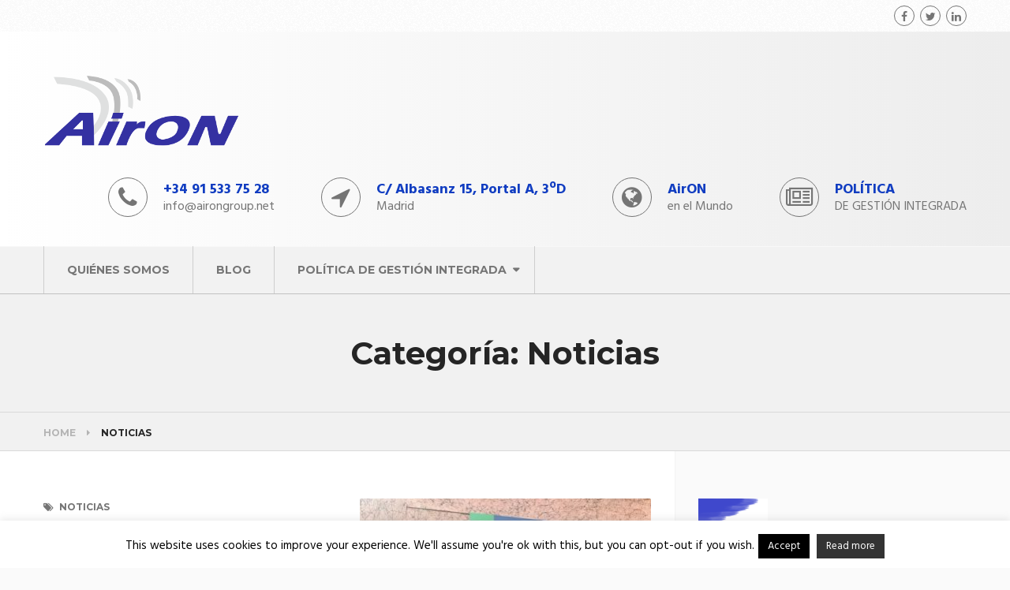

--- FILE ---
content_type: text/html; charset=UTF-8
request_url: https://airongroup.net/category/noticias/
body_size: 13608
content:
<!DOCTYPE html>
<html class="no-js" lang="es">
<head itemscope itemtype="http://schema.org/WebSite">
	<meta charset="UTF-8">
	<!-- Always force latest IE rendering engine (even in intranet) & Chrome Frame -->
	<!--[if IE ]>
	<meta http-equiv="X-UA-Compatible" content="IE=edge,chrome=1">
	<![endif]-->
	<link rel="profile" href="https://gmpg.org/xfn/11" />
	
					<link rel="icon" href="https://airongroup.net/wp-content/uploads/2018/03/AirON-32x32.png" type="image/x-icon" />
		
					<!-- IE10 Tile.-->
			<meta name="msapplication-TileColor" content="#FFFFFF">
			<meta name="msapplication-TileImage" content="https://airongroup.net/wp-content/uploads/2018/03/AirON-144x144.png">
		
					<!--iOS/android/handheld specific -->
			<link rel="apple-touch-icon-precomposed" href="https://airongroup.net/wp-content/uploads/2018/03/AirON-152x152.png" />
		
					<meta name="viewport" content="width=device-width, initial-scale=1">
			<meta name="apple-mobile-web-app-capable" content="yes">
			<meta name="apple-mobile-web-app-status-bar-style" content="black">
		
							
		<meta itemprop="name" content="AirON Group" />
		<meta itemprop="url" content="https://airongroup.net" />

			<link rel="pingback" href="https://airongroup.net/xmlrpc.php" />
	<meta name='robots' content='index, follow, max-image-preview:large, max-snippet:-1, max-video-preview:-1' />
	<style>img:is([sizes="auto" i], [sizes^="auto," i]) { contain-intrinsic-size: 3000px 1500px }</style>
	<script type="text/javascript">document.documentElement.className = document.documentElement.className.replace( /\bno-js\b/,'js' );</script>
	<!-- This site is optimized with the Yoast SEO plugin v26.2 - https://yoast.com/wordpress/plugins/seo/ -->
	<title>Noticias archivos - AirON Group</title>
	<link rel="canonical" href="https://airongroup.net/category/noticias/" />
	<meta property="og:locale" content="es_ES" />
	<meta property="og:type" content="article" />
	<meta property="og:title" content="Noticias archivos - AirON Group" />
	<meta property="og:url" content="https://airongroup.net/category/noticias/" />
	<meta property="og:site_name" content="AirON Group" />
	<meta name="twitter:card" content="summary_large_image" />
	<script type="application/ld+json" class="yoast-schema-graph">{"@context":"https://schema.org","@graph":[{"@type":"CollectionPage","@id":"https://airongroup.net/category/noticias/","url":"https://airongroup.net/category/noticias/","name":"Noticias archivos - AirON Group","isPartOf":{"@id":"https://airongroup.net/#website"},"primaryImageOfPage":{"@id":"https://airongroup.net/category/noticias/#primaryimage"},"image":{"@id":"https://airongroup.net/category/noticias/#primaryimage"},"thumbnailUrl":"https://airongroup.net/wp-content/uploads/2018/06/ponentes-transformacion-digital-peru.jpg","breadcrumb":{"@id":"https://airongroup.net/category/noticias/#breadcrumb"},"inLanguage":"es"},{"@type":"ImageObject","inLanguage":"es","@id":"https://airongroup.net/category/noticias/#primaryimage","url":"https://airongroup.net/wp-content/uploads/2018/06/ponentes-transformacion-digital-peru.jpg","contentUrl":"https://airongroup.net/wp-content/uploads/2018/06/ponentes-transformacion-digital-peru.jpg","width":1441,"height":904},{"@type":"BreadcrumbList","@id":"https://airongroup.net/category/noticias/#breadcrumb","itemListElement":[{"@type":"ListItem","position":1,"name":"Portada","item":"https://airongroup.net/"},{"@type":"ListItem","position":2,"name":"Noticias"}]},{"@type":"WebSite","@id":"https://airongroup.net/#website","url":"https://airongroup.net/","name":"AirON Group","description":"Consultora TIC","potentialAction":[{"@type":"SearchAction","target":{"@type":"EntryPoint","urlTemplate":"https://airongroup.net/?s={search_term_string}"},"query-input":{"@type":"PropertyValueSpecification","valueRequired":true,"valueName":"search_term_string"}}],"inLanguage":"es"}]}</script>
	<!-- / Yoast SEO plugin. -->


<link rel="alternate" type="application/rss+xml" title="AirON Group &raquo; Feed" href="https://airongroup.net/feed/" />
<link rel="alternate" type="application/rss+xml" title="AirON Group &raquo; Feed de los comentarios" href="https://airongroup.net/comments/feed/" />
<link rel="alternate" type="application/rss+xml" title="AirON Group &raquo; Categoría Noticias del feed" href="https://airongroup.net/category/noticias/feed/" />
<script type="text/javascript">
/* <![CDATA[ */
window._wpemojiSettings = {"baseUrl":"https:\/\/s.w.org\/images\/core\/emoji\/16.0.1\/72x72\/","ext":".png","svgUrl":"https:\/\/s.w.org\/images\/core\/emoji\/16.0.1\/svg\/","svgExt":".svg","source":{"concatemoji":"https:\/\/airongroup.net\/wp-includes\/js\/wp-emoji-release.min.js"}};
/*! This file is auto-generated */
!function(s,n){var o,i,e;function c(e){try{var t={supportTests:e,timestamp:(new Date).valueOf()};sessionStorage.setItem(o,JSON.stringify(t))}catch(e){}}function p(e,t,n){e.clearRect(0,0,e.canvas.width,e.canvas.height),e.fillText(t,0,0);var t=new Uint32Array(e.getImageData(0,0,e.canvas.width,e.canvas.height).data),a=(e.clearRect(0,0,e.canvas.width,e.canvas.height),e.fillText(n,0,0),new Uint32Array(e.getImageData(0,0,e.canvas.width,e.canvas.height).data));return t.every(function(e,t){return e===a[t]})}function u(e,t){e.clearRect(0,0,e.canvas.width,e.canvas.height),e.fillText(t,0,0);for(var n=e.getImageData(16,16,1,1),a=0;a<n.data.length;a++)if(0!==n.data[a])return!1;return!0}function f(e,t,n,a){switch(t){case"flag":return n(e,"\ud83c\udff3\ufe0f\u200d\u26a7\ufe0f","\ud83c\udff3\ufe0f\u200b\u26a7\ufe0f")?!1:!n(e,"\ud83c\udde8\ud83c\uddf6","\ud83c\udde8\u200b\ud83c\uddf6")&&!n(e,"\ud83c\udff4\udb40\udc67\udb40\udc62\udb40\udc65\udb40\udc6e\udb40\udc67\udb40\udc7f","\ud83c\udff4\u200b\udb40\udc67\u200b\udb40\udc62\u200b\udb40\udc65\u200b\udb40\udc6e\u200b\udb40\udc67\u200b\udb40\udc7f");case"emoji":return!a(e,"\ud83e\udedf")}return!1}function g(e,t,n,a){var r="undefined"!=typeof WorkerGlobalScope&&self instanceof WorkerGlobalScope?new OffscreenCanvas(300,150):s.createElement("canvas"),o=r.getContext("2d",{willReadFrequently:!0}),i=(o.textBaseline="top",o.font="600 32px Arial",{});return e.forEach(function(e){i[e]=t(o,e,n,a)}),i}function t(e){var t=s.createElement("script");t.src=e,t.defer=!0,s.head.appendChild(t)}"undefined"!=typeof Promise&&(o="wpEmojiSettingsSupports",i=["flag","emoji"],n.supports={everything:!0,everythingExceptFlag:!0},e=new Promise(function(e){s.addEventListener("DOMContentLoaded",e,{once:!0})}),new Promise(function(t){var n=function(){try{var e=JSON.parse(sessionStorage.getItem(o));if("object"==typeof e&&"number"==typeof e.timestamp&&(new Date).valueOf()<e.timestamp+604800&&"object"==typeof e.supportTests)return e.supportTests}catch(e){}return null}();if(!n){if("undefined"!=typeof Worker&&"undefined"!=typeof OffscreenCanvas&&"undefined"!=typeof URL&&URL.createObjectURL&&"undefined"!=typeof Blob)try{var e="postMessage("+g.toString()+"("+[JSON.stringify(i),f.toString(),p.toString(),u.toString()].join(",")+"));",a=new Blob([e],{type:"text/javascript"}),r=new Worker(URL.createObjectURL(a),{name:"wpTestEmojiSupports"});return void(r.onmessage=function(e){c(n=e.data),r.terminate(),t(n)})}catch(e){}c(n=g(i,f,p,u))}t(n)}).then(function(e){for(var t in e)n.supports[t]=e[t],n.supports.everything=n.supports.everything&&n.supports[t],"flag"!==t&&(n.supports.everythingExceptFlag=n.supports.everythingExceptFlag&&n.supports[t]);n.supports.everythingExceptFlag=n.supports.everythingExceptFlag&&!n.supports.flag,n.DOMReady=!1,n.readyCallback=function(){n.DOMReady=!0}}).then(function(){return e}).then(function(){var e;n.supports.everything||(n.readyCallback(),(e=n.source||{}).concatemoji?t(e.concatemoji):e.wpemoji&&e.twemoji&&(t(e.twemoji),t(e.wpemoji)))}))}((window,document),window._wpemojiSettings);
/* ]]> */
</script>
<style id='wp-emoji-styles-inline-css' type='text/css'>

	img.wp-smiley, img.emoji {
		display: inline !important;
		border: none !important;
		box-shadow: none !important;
		height: 1em !important;
		width: 1em !important;
		margin: 0 0.07em !important;
		vertical-align: -0.1em !important;
		background: none !important;
		padding: 0 !important;
	}
</style>
<link rel='stylesheet' id='wp-block-library-css' href='https://airongroup.net/wp-includes/css/dist/block-library/style.min.css' type='text/css' media='all' />
<style id='classic-theme-styles-inline-css' type='text/css'>
/*! This file is auto-generated */
.wp-block-button__link{color:#fff;background-color:#32373c;border-radius:9999px;box-shadow:none;text-decoration:none;padding:calc(.667em + 2px) calc(1.333em + 2px);font-size:1.125em}.wp-block-file__button{background:#32373c;color:#fff;text-decoration:none}
</style>
<style id='global-styles-inline-css' type='text/css'>
:root{--wp--preset--aspect-ratio--square: 1;--wp--preset--aspect-ratio--4-3: 4/3;--wp--preset--aspect-ratio--3-4: 3/4;--wp--preset--aspect-ratio--3-2: 3/2;--wp--preset--aspect-ratio--2-3: 2/3;--wp--preset--aspect-ratio--16-9: 16/9;--wp--preset--aspect-ratio--9-16: 9/16;--wp--preset--color--black: #000000;--wp--preset--color--cyan-bluish-gray: #abb8c3;--wp--preset--color--white: #ffffff;--wp--preset--color--pale-pink: #f78da7;--wp--preset--color--vivid-red: #cf2e2e;--wp--preset--color--luminous-vivid-orange: #ff6900;--wp--preset--color--luminous-vivid-amber: #fcb900;--wp--preset--color--light-green-cyan: #7bdcb5;--wp--preset--color--vivid-green-cyan: #00d084;--wp--preset--color--pale-cyan-blue: #8ed1fc;--wp--preset--color--vivid-cyan-blue: #0693e3;--wp--preset--color--vivid-purple: #9b51e0;--wp--preset--gradient--vivid-cyan-blue-to-vivid-purple: linear-gradient(135deg,rgba(6,147,227,1) 0%,rgb(155,81,224) 100%);--wp--preset--gradient--light-green-cyan-to-vivid-green-cyan: linear-gradient(135deg,rgb(122,220,180) 0%,rgb(0,208,130) 100%);--wp--preset--gradient--luminous-vivid-amber-to-luminous-vivid-orange: linear-gradient(135deg,rgba(252,185,0,1) 0%,rgba(255,105,0,1) 100%);--wp--preset--gradient--luminous-vivid-orange-to-vivid-red: linear-gradient(135deg,rgba(255,105,0,1) 0%,rgb(207,46,46) 100%);--wp--preset--gradient--very-light-gray-to-cyan-bluish-gray: linear-gradient(135deg,rgb(238,238,238) 0%,rgb(169,184,195) 100%);--wp--preset--gradient--cool-to-warm-spectrum: linear-gradient(135deg,rgb(74,234,220) 0%,rgb(151,120,209) 20%,rgb(207,42,186) 40%,rgb(238,44,130) 60%,rgb(251,105,98) 80%,rgb(254,248,76) 100%);--wp--preset--gradient--blush-light-purple: linear-gradient(135deg,rgb(255,206,236) 0%,rgb(152,150,240) 100%);--wp--preset--gradient--blush-bordeaux: linear-gradient(135deg,rgb(254,205,165) 0%,rgb(254,45,45) 50%,rgb(107,0,62) 100%);--wp--preset--gradient--luminous-dusk: linear-gradient(135deg,rgb(255,203,112) 0%,rgb(199,81,192) 50%,rgb(65,88,208) 100%);--wp--preset--gradient--pale-ocean: linear-gradient(135deg,rgb(255,245,203) 0%,rgb(182,227,212) 50%,rgb(51,167,181) 100%);--wp--preset--gradient--electric-grass: linear-gradient(135deg,rgb(202,248,128) 0%,rgb(113,206,126) 100%);--wp--preset--gradient--midnight: linear-gradient(135deg,rgb(2,3,129) 0%,rgb(40,116,252) 100%);--wp--preset--font-size--small: 13px;--wp--preset--font-size--medium: 20px;--wp--preset--font-size--large: 36px;--wp--preset--font-size--x-large: 42px;--wp--preset--spacing--20: 0.44rem;--wp--preset--spacing--30: 0.67rem;--wp--preset--spacing--40: 1rem;--wp--preset--spacing--50: 1.5rem;--wp--preset--spacing--60: 2.25rem;--wp--preset--spacing--70: 3.38rem;--wp--preset--spacing--80: 5.06rem;--wp--preset--shadow--natural: 6px 6px 9px rgba(0, 0, 0, 0.2);--wp--preset--shadow--deep: 12px 12px 50px rgba(0, 0, 0, 0.4);--wp--preset--shadow--sharp: 6px 6px 0px rgba(0, 0, 0, 0.2);--wp--preset--shadow--outlined: 6px 6px 0px -3px rgba(255, 255, 255, 1), 6px 6px rgba(0, 0, 0, 1);--wp--preset--shadow--crisp: 6px 6px 0px rgba(0, 0, 0, 1);}:where(.is-layout-flex){gap: 0.5em;}:where(.is-layout-grid){gap: 0.5em;}body .is-layout-flex{display: flex;}.is-layout-flex{flex-wrap: wrap;align-items: center;}.is-layout-flex > :is(*, div){margin: 0;}body .is-layout-grid{display: grid;}.is-layout-grid > :is(*, div){margin: 0;}:where(.wp-block-columns.is-layout-flex){gap: 2em;}:where(.wp-block-columns.is-layout-grid){gap: 2em;}:where(.wp-block-post-template.is-layout-flex){gap: 1.25em;}:where(.wp-block-post-template.is-layout-grid){gap: 1.25em;}.has-black-color{color: var(--wp--preset--color--black) !important;}.has-cyan-bluish-gray-color{color: var(--wp--preset--color--cyan-bluish-gray) !important;}.has-white-color{color: var(--wp--preset--color--white) !important;}.has-pale-pink-color{color: var(--wp--preset--color--pale-pink) !important;}.has-vivid-red-color{color: var(--wp--preset--color--vivid-red) !important;}.has-luminous-vivid-orange-color{color: var(--wp--preset--color--luminous-vivid-orange) !important;}.has-luminous-vivid-amber-color{color: var(--wp--preset--color--luminous-vivid-amber) !important;}.has-light-green-cyan-color{color: var(--wp--preset--color--light-green-cyan) !important;}.has-vivid-green-cyan-color{color: var(--wp--preset--color--vivid-green-cyan) !important;}.has-pale-cyan-blue-color{color: var(--wp--preset--color--pale-cyan-blue) !important;}.has-vivid-cyan-blue-color{color: var(--wp--preset--color--vivid-cyan-blue) !important;}.has-vivid-purple-color{color: var(--wp--preset--color--vivid-purple) !important;}.has-black-background-color{background-color: var(--wp--preset--color--black) !important;}.has-cyan-bluish-gray-background-color{background-color: var(--wp--preset--color--cyan-bluish-gray) !important;}.has-white-background-color{background-color: var(--wp--preset--color--white) !important;}.has-pale-pink-background-color{background-color: var(--wp--preset--color--pale-pink) !important;}.has-vivid-red-background-color{background-color: var(--wp--preset--color--vivid-red) !important;}.has-luminous-vivid-orange-background-color{background-color: var(--wp--preset--color--luminous-vivid-orange) !important;}.has-luminous-vivid-amber-background-color{background-color: var(--wp--preset--color--luminous-vivid-amber) !important;}.has-light-green-cyan-background-color{background-color: var(--wp--preset--color--light-green-cyan) !important;}.has-vivid-green-cyan-background-color{background-color: var(--wp--preset--color--vivid-green-cyan) !important;}.has-pale-cyan-blue-background-color{background-color: var(--wp--preset--color--pale-cyan-blue) !important;}.has-vivid-cyan-blue-background-color{background-color: var(--wp--preset--color--vivid-cyan-blue) !important;}.has-vivid-purple-background-color{background-color: var(--wp--preset--color--vivid-purple) !important;}.has-black-border-color{border-color: var(--wp--preset--color--black) !important;}.has-cyan-bluish-gray-border-color{border-color: var(--wp--preset--color--cyan-bluish-gray) !important;}.has-white-border-color{border-color: var(--wp--preset--color--white) !important;}.has-pale-pink-border-color{border-color: var(--wp--preset--color--pale-pink) !important;}.has-vivid-red-border-color{border-color: var(--wp--preset--color--vivid-red) !important;}.has-luminous-vivid-orange-border-color{border-color: var(--wp--preset--color--luminous-vivid-orange) !important;}.has-luminous-vivid-amber-border-color{border-color: var(--wp--preset--color--luminous-vivid-amber) !important;}.has-light-green-cyan-border-color{border-color: var(--wp--preset--color--light-green-cyan) !important;}.has-vivid-green-cyan-border-color{border-color: var(--wp--preset--color--vivid-green-cyan) !important;}.has-pale-cyan-blue-border-color{border-color: var(--wp--preset--color--pale-cyan-blue) !important;}.has-vivid-cyan-blue-border-color{border-color: var(--wp--preset--color--vivid-cyan-blue) !important;}.has-vivid-purple-border-color{border-color: var(--wp--preset--color--vivid-purple) !important;}.has-vivid-cyan-blue-to-vivid-purple-gradient-background{background: var(--wp--preset--gradient--vivid-cyan-blue-to-vivid-purple) !important;}.has-light-green-cyan-to-vivid-green-cyan-gradient-background{background: var(--wp--preset--gradient--light-green-cyan-to-vivid-green-cyan) !important;}.has-luminous-vivid-amber-to-luminous-vivid-orange-gradient-background{background: var(--wp--preset--gradient--luminous-vivid-amber-to-luminous-vivid-orange) !important;}.has-luminous-vivid-orange-to-vivid-red-gradient-background{background: var(--wp--preset--gradient--luminous-vivid-orange-to-vivid-red) !important;}.has-very-light-gray-to-cyan-bluish-gray-gradient-background{background: var(--wp--preset--gradient--very-light-gray-to-cyan-bluish-gray) !important;}.has-cool-to-warm-spectrum-gradient-background{background: var(--wp--preset--gradient--cool-to-warm-spectrum) !important;}.has-blush-light-purple-gradient-background{background: var(--wp--preset--gradient--blush-light-purple) !important;}.has-blush-bordeaux-gradient-background{background: var(--wp--preset--gradient--blush-bordeaux) !important;}.has-luminous-dusk-gradient-background{background: var(--wp--preset--gradient--luminous-dusk) !important;}.has-pale-ocean-gradient-background{background: var(--wp--preset--gradient--pale-ocean) !important;}.has-electric-grass-gradient-background{background: var(--wp--preset--gradient--electric-grass) !important;}.has-midnight-gradient-background{background: var(--wp--preset--gradient--midnight) !important;}.has-small-font-size{font-size: var(--wp--preset--font-size--small) !important;}.has-medium-font-size{font-size: var(--wp--preset--font-size--medium) !important;}.has-large-font-size{font-size: var(--wp--preset--font-size--large) !important;}.has-x-large-font-size{font-size: var(--wp--preset--font-size--x-large) !important;}
:where(.wp-block-post-template.is-layout-flex){gap: 1.25em;}:where(.wp-block-post-template.is-layout-grid){gap: 1.25em;}
:where(.wp-block-columns.is-layout-flex){gap: 2em;}:where(.wp-block-columns.is-layout-grid){gap: 2em;}
:root :where(.wp-block-pullquote){font-size: 1.5em;line-height: 1.6;}
</style>
<link rel='stylesheet' id='contact-form-7-css' href='https://airongroup.net/wp-content/plugins/contact-form-7/includes/css/styles.css' type='text/css' media='all' />
<link rel='stylesheet' id='cookie-law-info-css' href='https://airongroup.net/wp-content/plugins/cookie-law-info/legacy/public/css/cookie-law-info-public.css' type='text/css' media='all' />
<link rel='stylesheet' id='cookie-law-info-gdpr-css' href='https://airongroup.net/wp-content/plugins/cookie-law-info/legacy/public/css/cookie-law-info-gdpr.css' type='text/css' media='all' />
<link rel='stylesheet' id='wpsm_ac-font-awesome-front-css' href='https://airongroup.net/wp-content/plugins/responsive-accordion-and-collapse/css/font-awesome/css/font-awesome.min.css' type='text/css' media='all' />
<link rel='stylesheet' id='wpsm_ac_bootstrap-front-css' href='https://airongroup.net/wp-content/plugins/responsive-accordion-and-collapse/css/bootstrap-front.css' type='text/css' media='all' />
<link rel='stylesheet' id='builders-stylesheet-css' href='https://airongroup.net/wp-content/themes/mts_builders/style.css' type='text/css' media='all' />
<style id='builders-stylesheet-inline-css' type='text/css'>

		body {background-color:#fafafa;background-image:url(https://airongroup.net/wp-content/themes/mts_builders/images/nobg.png);}
		#header {background: #ffffff;background: -moz-linear-gradient(left, #ffffff 0%, #ededed 100%);background: -webkit-gradient(linear, left top, right top, color-stop(0%,#ffffff), color-stop(100%,#ededed));background: -webkit-linear-gradient(left, #ffffff 0%,#ededed 100%);background: -o-linear-gradient(left, #ffffff 0%,#ededed 100%);background: -ms-linear-gradient(left, #ffffff 0%,#ededed 100%);background: linear-gradient(to right, #ffffff 0%,#ededed 100%);filter: progid:DXImageTransform.Microsoft.gradient( startColorstr='#ffffff', endColorstr='#ededed',GradientType=1 );}
		.top-nav, #secondary-navigation .navigation ul ul li, .mobile-menu-active .navigation.mobile-menu-wrapper {background-color:#ffffff;background-image:url(https://airongroup.net/wp-content/themes/mts_builders/images/pattern1.png);}
		#primary-navigation {background-color:#f2f2f2;background-image:url(https://airongroup.net/wp-content/themes/mts_builders/images/nobg.png);}
		.request-quote {background-color:#f1f1f1;background-image:url(https://airongroup.net/wp-content/themes/mts_builders/images/pattern39.jpg);}
		.ourwork-section {background-color:#ffffff;background-image:url(https://airongroup.net/wp-content/themes/mts_builders/images/nobg.png);}
		.tab-projects, .projects .links .active a {background-color:#ffffff;background-image:url(https://airongroup.net/wp-content/themes/mts_builders/images/nobg.png);}
		.projects .links {background-color:#ffffff;background-image:url(https://airongroup.net/wp-content/themes/mts_builders/images/nobg.png);}
		.company-stats {background-color:#ffffff;background-image:url(https://airongroup.net/wp-content/themes/mts_builders/images/nobg.png);}
		.why-us-section {background-color:#ffffff;background-image:url(https://airongroup.net/wp-content/themes/mts_builders/images/nobg.png);}
		.today-quotes {background-color:#434343;background-image:url(https://airongroup.net/wp-content/themes/mts_builders/images/hbg28.jpg);}
		.testimonial-container {background-color:#ffffff;background-image:url(https://airongroup.net/wp-content/themes/mts_builders/images/nobg.png);}
		.sub-header {background-color:#f1f1f1;background-image:url(https://airongroup.net/wp-content/themes/mts_builders/images/nobg.png);}
		.our-clients-section {}
		#site-footer {background: #434343;background: -moz-linear-gradient(left, #494949 0%, #4f4f4f 100%);background: -webkit-gradient(linear, left top, right top, color-stop(0%,#494949), color-stop(100%,#4f4f4f));background: -webkit-linear-gradient(left, #494949 0%,#4f4f4f 100%);background: -o-linear-gradient(left, #494949 0%,#4f4f4f 100%);background: -ms-linear-gradient(left, #494949 0%,#4f4f4f 100%);background: linear-gradient(to right, #494949 0%,#4f4f4f 100%);filter: progid:DXImageTransform.Microsoft.gradient( startColorstr='#494949', endColorstr='#4f4f4f',GradientType=1 );}
		.copyrights { background-color: #053993; }

		#header .contact-info .description > div:first-child { color: #113dc1; }
		.site-description, #header .contact-info .icon i, #site-header .description { color: #757575; }
		#header .contact-info .icon { border-color: #757575; }
		.sub-header .title, .breadcrumb .container > div { color: #252525; }
		.top-description, .social_icons a { color: #757575; }
		.social_icons a { border-color: #757575; }
		.request-quote .description { color: #050505; }
		.request-quote .readMore a { background: #ffffff; }
		.request-quote .readMore a:hover { background: #f2f2f2; }
		.projects .links .active a { color: #000000; }
		.projects .links li a { color: #757575; }
		.testimonial-container .featured-category-title, .testimonial-author-wrap .thename { color: #252525; }
		.testimonial-quotes, .testimonial-author-wrap .theaddress a, .testimonial-author-wrap .theaddress { color: #757575; }
		.testimonial-quotes { border-color: #dedede; }
		.testimonial-quotes:before { border-color: #dedede transparent; }
		.testimonial-quotes:after { border-color: #ffffff transparent; }
		.testimonial-quotes { background: #ffffff; }
		.today-quotes .text { color: #ffffff; }
		.our-clients-section .featured-category-title { color: #252525; }
		.our-clients-section .client-info { outline-color: #ffffff; }

		a, a:hover, #secondary-navigation ul > li > a:hover, #header .contact-info .description > div:last-child a:hover, .copyrights a:hover, .latestPost .title a:hover, .primary-slider a:hover .slide-title, #secondary-navigation ul li:hover > a, .ourwork-section .ourwork-content .title a:hover, .why-us-section .title a:hover, .testimonial-author-wrap .theaddress a:hover, .widget li > a:hover, #site-footer .widget li a:hover, .toggle-menu .toggle-caret:hover, .post-info a:hover, .mix-content .title a:hover, .breadcrumb a:hover, .blog-page .thecomment a:hover, .search-results .thecomment a:hover, .widget .wpt_widget_content a:hover, .widget .wp_review_tab_widget_content a:hover, #site-footer .widget.widget_nav_menu li:hover > a, .sidebar .widget.widget_nav_menu li:hover > a, .widget li:hover > .toggle-caret, #site-footer .widget.widget_calendar a:hover, #site-footer .widget.widget_rss a:hover, #wp-calendar td#today { color: #0c10d3; }

		.social_icons a:hover, #primary-navigation ul li.current-menu-item > a:before, #primary-navigation li a:before, .readMore a, .featured-category-title:after, .homepage-title:after, #move-to-top:hover, .custom-nav a:hover, .primary-slider .slide-caption .readMore, #primary-navigation .navigation .sub-menu li:hover > a, .owl-controls .owl-dot.active span, .owl-controls .owl-dot:hover span, .projects .links .active a:after, .featured-view-posts .slide-caption .readMore, .readMore a:hover, .primary-slider .slide-caption .readMore:hover, .sidebar .widget h3:after, .project-category .filter.active a, .project-category .filter a:hover, #Project .project-caption .readMore, .related-posts-projects .project-caption .readMore, .page-numbers.current, .pagination a:hover, .pagination > span .currenttext, .postauthor h4:after, .related-posts h4:after, #comments h4:after, #respond h4:after, .related-posts-projects h4:after, #commentform input#submit, .contact-form input[type="submit"], #load-posts a:hover, #load-posts a.loading, .copyrights .footer-social a:hover, .services .designing .lists li .icon, .widget.widget_services li a:hover, .widget.widget_services li.active a, .widget.widget_services li a:before, .widget .wp_review_tab_widget_content .tab_title.selected a, .widget .wpt_widget_content .tab_title.selected a, .sidebar .tagcloud a:hover, .tagcloud a:hover, .bypostauthor:after, .owl-prev:hover, .owl-next:hover, .latestPost-review-wrapper, .review-type-circle.latestPost-review-wrapper, .owl-prev:hover, .owl-next:hover, .pace .pace-progress, .ball-pulse > div { background: #0c10d3; }

		.social_icons a:hover, .project-category .filter.active a, .project-category .filter a:hover, .pagination a:hover, .blog-page .thecomment a:hover, .search-results .thecomment a:hover, #load-posts a:hover, #load-posts a.loading, .copyrights .footer-social a:hover, .widget .wpt_widget_content .has-4-tabs .tab_title.selected a, .widget .wp_review_tab_widget_content ul.has-4-tabs .tab_title.selected a, .testimonial-container .slide-caption img, .sidebar .tagcloud a:hover, .tagcloud a:hover { border-color: #0c10d3; } 

		.readMore a:hover, #commentform input#submit:hover, .contact-form input[type="submit"]:hover, .primary-slider .slide-caption .readMore:hover, .currenttext, .project-category .filter.active a, .project-category .filter a:hover, #Project .project-caption .readMore, .related-posts-projects .project-caption .readMore {
			background-color: #0b0ebb; }

		.widget.widget_services li a:after, .widget.widget_product_categories li a:hover:after { border-color: transparent #0c10d3 transparent transparent }

		.woocommerce nav.woocommerce-pagination ul li a:hover, .woocommerce-page nav.woocommerce-pagination ul li a:hover, .woocommerce #content nav.woocommerce-pagination ul li a:hover, .woocommerce-page #content nav.woocommerce-pagination ul li a:hover, .woocommerce nav.woocommerce-pagination ul li span.current, .woocommerce-page nav.woocommerce-pagination ul li span.current, .woocommerce #content nav.woocommerce-pagination ul li span.current, .woocommerce-page #content nav.woocommerce-pagination ul li span.current, .woocommerce nav.woocommerce-pagination ul li a:focus, .woocommerce-page nav.woocommerce-pagination ul li a:focus, .woocommerce #content nav.woocommerce-pagination ul li a:focus, .woocommerce-page #content nav.woocommerce-pagination ul li a:focus, .woocommerce .related .button, .woocommerce .products .product .button, .page .related ul.products li.product .button, .woocommerce div.product form.cart .button, .woocommerce-page div.product form.cart .button, .woocommerce #content div.product form.cart .button, .woocommerce-page #content div.product form.cart .button, .woocommerce div.product .woocommerce-tabs ul.tabs li.active, .woocommerce div.product .woocommerce-tabs .panel h2:after, .woocommerce #reviews h3:after, .woocommerce a.button, .woocommerce-page a.button, .woocommerce button.button, .woocommerce-page button.button, .woocommerce input.button, .woocommerce-page input.button, .woocommerce #respond input#submit, .woocommerce-page #respond input#submit, .woocommerce #content input.button, .woocommerce-page #content input.button, .woocommerce a.button:hover, .woocommerce-page a.button:hover, .woocommerce button.button:hover, .woocommerce-page button.button:hover, .woocommerce input.button:hover, .woocommerce-page input.button:hover, .woocommerce #respond input#submit:hover, .woocommerce-page #respond input#submit:hover, .woocommerce #content input.button:hover, .woocommerce-page #content input.button:hover, .mts-cart-product a.remove:hover, .woocommerce #respond input#submit.alt, .woocommerce a.button.alt, .woocommerce button.button.alt, .woocommerce input.button.alt, .woocommerce #respond input#submit.alt:hover, .woocommerce a.button.alt:hover, .woocommerce button.button.alt:hover, .woocommerce input.button.alt:hover, .woocommerce .widget.woocommerce.widget_product_search input[type="submit"], .widget.widget_product_categories li a:hover, .widget.widget_product_categories li a:hover:before {
			background: #0c10d3;
		}
		.woocommerce nav.woocommerce-pagination ul li a:hover, .woocommerce-page nav.woocommerce-pagination ul li a:hover, .woocommerce #content nav.woocommerce-pagination ul li a:hover, .woocommerce-page #content nav.woocommerce-pagination ul li a:hover, .woocommerce div.product .woocommerce-tabs ul.tabs li.active, .woocommerce .woocommerce-info, .woocommerce .woocommerce-message, .woocommerce .woocommerce-info, .woocommerce .widget.woocommerce.widget_product_search input[type="submit"], .woocommerce nav.woocommerce-pagination ul li a:focus, .woocommerce-page nav.woocommerce-pagination ul li a:focus, .woocommerce #content nav.woocommerce-pagination ul li a:focus, .woocommerce-page #content nav.woocommerce-pagination ul li a:focus {
			border-color: #0c10d3; 
		}

		.star-rating, .woocommerce p.stars.selected a:not(.active):before, .woocommerce p.stars.selected a.active:before, .woocommerce p.stars:hover a:before {
			color: #0c10d3;
		}

		
		.shareit { top: 282px; left: auto; margin: 0 0 0 -100px; width: 90px; position: fixed; padding: 5px; border:none; border-right: 0;}
		
		
		
		#site-footer { padding-top: 0; }
		
		
		
		.services .designing { display: none; }
		.services .building { float: none; margin-left: auto; margin-right: auto; }
		
			
</style>
<link rel='stylesheet' id='owl-carousel-css' href='https://airongroup.net/wp-content/themes/mts_builders/css/owl.carousel.css' type='text/css' media='all' />
<link rel='stylesheet' id='fontawesome-css' href='https://airongroup.net/wp-content/themes/mts_builders/css/font-awesome.min.css' type='text/css' media='all' />
<link rel='stylesheet' id='responsive-css' href='https://airongroup.net/wp-content/themes/mts_builders/css/responsive.css' type='text/css' media='all' />
<script type="text/javascript" src="https://airongroup.net/wp-includes/js/jquery/jquery.min.js" id="jquery-core-js"></script>
<script type="text/javascript" src="https://airongroup.net/wp-includes/js/jquery/jquery-migrate.min.js" id="jquery-migrate-js"></script>
<script type="text/javascript" id="cookie-law-info-js-extra">
/* <![CDATA[ */
var Cli_Data = {"nn_cookie_ids":[],"cookielist":[],"non_necessary_cookies":[],"ccpaEnabled":"","ccpaRegionBased":"","ccpaBarEnabled":"","strictlyEnabled":["necessary","obligatoire"],"ccpaType":"gdpr","js_blocking":"","custom_integration":"","triggerDomRefresh":"","secure_cookies":""};
var cli_cookiebar_settings = {"animate_speed_hide":"500","animate_speed_show":"500","background":"#fff","border":"#444","border_on":"","button_1_button_colour":"#000","button_1_button_hover":"#000000","button_1_link_colour":"#fff","button_1_as_button":"1","button_1_new_win":"","button_2_button_colour":"#333","button_2_button_hover":"#292929","button_2_link_colour":"#ffffff","button_2_as_button":"1","button_2_hidebar":"","button_3_button_colour":"#000","button_3_button_hover":"#000000","button_3_link_colour":"#fff","button_3_as_button":"1","button_3_new_win":"","button_4_button_colour":"#000","button_4_button_hover":"#000000","button_4_link_colour":"#62a329","button_4_as_button":"","button_7_button_colour":"#61a229","button_7_button_hover":"#4e8221","button_7_link_colour":"#fff","button_7_as_button":"1","button_7_new_win":"","font_family":"inherit","header_fix":"","notify_animate_hide":"1","notify_animate_show":"","notify_div_id":"#cookie-law-info-bar","notify_position_horizontal":"right","notify_position_vertical":"bottom","scroll_close":"","scroll_close_reload":"","accept_close_reload":"","reject_close_reload":"","showagain_tab":"1","showagain_background":"#fff","showagain_border":"#000","showagain_div_id":"#cookie-law-info-again","showagain_x_position":"100px","text":"#000","show_once_yn":"","show_once":"10000","logging_on":"","as_popup":"","popup_overlay":"1","bar_heading_text":"","cookie_bar_as":"banner","popup_showagain_position":"bottom-right","widget_position":"left"};
var log_object = {"ajax_url":"https:\/\/airongroup.net\/wp-admin\/admin-ajax.php"};
/* ]]> */
</script>
<script type="text/javascript" src="https://airongroup.net/wp-content/plugins/cookie-law-info/legacy/public/js/cookie-law-info-public.js" id="cookie-law-info-js"></script>
<script type="text/javascript" id="customscript-js-extra">
/* <![CDATA[ */
var mts_customscript = {"responsive":"1","nav_menu":"primary"};
/* ]]> */
</script>
<script type="text/javascript" async="async" src="https://airongroup.net/wp-content/themes/mts_builders/js/customscript.js" id="customscript-js"></script>
<script type="text/javascript" async="async" src="https://airongroup.net/wp-content/themes/mts_builders/js/jquery.mixitup.min.js" id="mixitup-js"></script>
<link rel="https://api.w.org/" href="https://airongroup.net/wp-json/" /><link rel="alternate" title="JSON" type="application/json" href="https://airongroup.net/wp-json/wp/v2/categories/3" /><link rel="EditURI" type="application/rsd+xml" title="RSD" href="https://airongroup.net/xmlrpc.php?rsd" />

<meta name="cdp-version" content="1.5.0" /><link href="//fonts.googleapis.com/css?family=Hind:700|Hind:normal|Montserrat:700|Montserrat:normal&amp;subset=latin" rel="stylesheet" type="text/css">
<style type="text/css">
#logo a { font-family: 'Hind'; font-weight: 700; font-size: 34px; color: #ffffff; }
#secondary-navigation a { font-family: 'Hind'; font-weight: normal; font-size: 14px; color: #757575; }
#primary-navigation a { font-family: 'Montserrat'; font-weight: 700; font-size: 14px; color: #757575;text-transform: uppercase; }
.latestPost .title a { font-family: 'Montserrat'; font-weight: 700; font-size: 20px; color: #252525; }
.single-title { font-family: 'Montserrat'; font-weight: 700; font-size: 30px; color: #252525; }
body { font-family: 'Hind'; font-weight: normal; font-size: 14px; color: #757575; }
.widget h3 { font-family: 'Montserrat'; font-weight: 700; font-size: 24px; color: #252525; }
.widget { font-family: 'Montserrat'; font-weight: 700; font-size: 14px; color: #757575; }
#site-footer .widget h3 { font-family: 'Montserrat'; font-weight: 700; font-size: 22px; color: #dedede; }
#site-footer, .footer-widgets .widget { font-family: 'Montserrat'; font-weight: normal; font-size: 14px; color: #ffffff; }
.breadcrumb, .post-info, .owl-dot:before { font-family: 'Montserrat'; font-weight: 700; font-size: 12px; color: #757575; }
h1 { font-family: 'Montserrat'; font-weight: 700; font-size: 28px; color: #252525; }
h2 { font-family: 'Montserrat'; font-weight: 700; font-size: 24px; color: #252525; }
h3 { font-family: 'Montserrat'; font-weight: 700; font-size: 22px; color: #252525; }
h4 { font-family: 'Montserrat'; font-weight: 700; font-size: 20px; color: #252525; }
h5 { font-family: 'Montserrat'; font-weight: 700; font-size: 18px; color: #252525; }
h6 { font-family: 'Montserrat'; font-weight: 700; font-size: 16px; color: #252525; }
</style>
<meta name="generator" content="Elementor 3.32.5; features: additional_custom_breakpoints; settings: css_print_method-external, google_font-enabled, font_display-auto">
			<style>
				.e-con.e-parent:nth-of-type(n+4):not(.e-lazyloaded):not(.e-no-lazyload),
				.e-con.e-parent:nth-of-type(n+4):not(.e-lazyloaded):not(.e-no-lazyload) * {
					background-image: none !important;
				}
				@media screen and (max-height: 1024px) {
					.e-con.e-parent:nth-of-type(n+3):not(.e-lazyloaded):not(.e-no-lazyload),
					.e-con.e-parent:nth-of-type(n+3):not(.e-lazyloaded):not(.e-no-lazyload) * {
						background-image: none !important;
					}
				}
				@media screen and (max-height: 640px) {
					.e-con.e-parent:nth-of-type(n+2):not(.e-lazyloaded):not(.e-no-lazyload),
					.e-con.e-parent:nth-of-type(n+2):not(.e-lazyloaded):not(.e-no-lazyload) * {
						background-image: none !important;
					}
				}
			</style>
			<link rel="icon" href="https://airongroup.net/wp-content/uploads/2018/03/cropped-AirON-144x144-32x32.png" sizes="32x32" />
<link rel="icon" href="https://airongroup.net/wp-content/uploads/2018/03/cropped-AirON-144x144-192x192.png" sizes="192x192" />
<link rel="apple-touch-icon" href="https://airongroup.net/wp-content/uploads/2018/03/cropped-AirON-144x144-180x180.png" />
<meta name="msapplication-TileImage" content="https://airongroup.net/wp-content/uploads/2018/03/cropped-AirON-144x144-270x270.png" />
</head>
<body data-rsssl=1 id="blog" class="archive category category-noticias category-3 wp-theme-mts_builders main home elementor-default elementor-kit-801" itemscope itemtype="http://schema.org/WebPage">	   
	<div class="main-container">
		<header id="site-header" role="banner" itemscope itemtype="http://schema.org/WPHeader">
			<div class="top-nav">
				<div class="container clearfix">
					<div class="top-description">
											</div>
											<div class="social_icons">
																<a href="https://es-es.facebook.com/AironGroup/" class="header-facebook"><span class="fa fa-facebook"></span></a>
																	<a href="https://twitter.com/grupoairon" class="header-twitter"><span class="fa fa-twitter"></span></a>
																	<a href="https://es.linkedin.com/company/airon-group" class="header-linkedin"><span class="fa fa-linkedin"></span></a>
														</div>
									</div>
			</div>
			<div id="header">
				<div class="container">
					<div class="logo-wrap">
														<h2 id="logo" class="image-logo" itemprop="headline">
									<a href="https://airongroup.net"><img src="https://airongroup.net/wp-content/uploads/2018/03/AirON-250x125.png" alt="AirON Group" width="250" height="125"></a>
								</h2><!-- END #logo -->
												</div>

											<div class="contact-info-wrap">
															<div class="contact-info">
																			<div class="icon"><i class="fa fa-phone"></i></div>
																		<div class="description">
																		 			<div class="">+34 91 533 75 28</div>
																				
																					<div>
												info@airongroup.net											</div>
																		 	</div>
								 									</div>
															<div class="contact-info">
																		<a href="https://goo.gl/maps/5rbrwoG5qLk">
																			<div class="icon"><i class="fa fa-location-arrow"></i></div>
																		<div class="description">
																		 			<div class="">C/ Albasanz 15, Portal A, 3ºD</div>
																				
																					<div>
												Madrid											</div>
																		 	</div>
								 										</a>
																	</div>
															<div class="contact-info">
																		<a href="http://www.aironglobal.com/">
																			<div class="icon"><i class="fa fa-globe"></i></div>
																		<div class="description">
																		 			<div class="">AirON</div>
																				
																					<div>
												en el Mundo											</div>
																		 	</div>
								 										</a>
																	</div>
															<div class="contact-info">
																		<a href="https://airongroup.net/politica-medioambiental/">
																			<div class="icon"><i class="fa fa-newspaper-o"></i></div>
																		<div class="description">
																		 			<div class="">POLÍTICA</div>
																				
																					<div>
												DE GESTIÓN INTEGRADA											</div>
																		 	</div>
								 										</a>
																	</div>
													</div>
									</div><!--.container-->
			</div><!--#header-->
						<div id="catcher" class="clear" ></div>
			<div id="primary-navigation" class="sticky-navigation" role="navigation" itemscope itemtype="http://schema.org/SiteNavigationElement">
			<a href="#" id="pull" class="toggle-mobile-menu">Menu</a>				<div class="container clearfix">
					<nav class="navigation clearfix mobile-menu-wrapper">
						<ul id="menu-menu-principal" class="menu clearfix"><li id="menu-item-244" class="menu-item menu-item-type-post_type menu-item-object-page menu-item-244"><a href="https://airongroup.net/quienessomos/">Quiénes Somos</a></li>
<li id="menu-item-245" class="menu-item menu-item-type-post_type menu-item-object-page menu-item-245"><a href="https://airongroup.net/blog/">Blog</a></li>
<li id="menu-item-246" class="menu-item menu-item-type-post_type menu-item-object-page menu-item-has-children menu-item-246"><a href="https://airongroup.net/politica-medioambiental/">POLÍTICA DE GESTIÓN INTEGRADA</a>
<ul class="sub-menu">
	<li id="menu-item-257" class="menu-item menu-item-type-post_type menu-item-object-page menu-item-257"><a href="https://airongroup.net/politica-integrada/">Política Integrada</a></li>
	<li id="menu-item-256" class="menu-item menu-item-type-post_type menu-item-object-page menu-item-256"><a href="https://airongroup.net/condiciones-de-proveedores/">Condiciones de proveedores</a></li>
	<li id="menu-item-310" class="menu-item menu-item-type-post_type menu-item-object-page menu-item-home menu-item-310"><a href="https://airongroup.net/">Inicio</a></li>
</ul>
</li>
</ul>					</nav>	
				</div>
			</div>
				
		</header><div class="sub-header clearfix">
	<div class="container">
		<h2 class="title">Categoría: <span>Noticias</span></h2>
	</div>
			<div class="breadcrumb" xmlns:v="http://rdf.data-vocabulary.org/#">
			<div class="container">
				<div typeof="v:Breadcrumb" class="root"><a rel="v:url" property="v:title" href="https://airongroup.net">Home</a></div><div><i class="fa fa-caret-right"></i></div><div><span>Noticias</span></div>			</div>
		</div>
	 
</div>
<div id="page" class="blog-page">
	<div class="article">
		<div id="content_box" class="blog2">
							<article class="latestPost excerpt first">
							<a href="https://airongroup.net/airon-y-la-transformacion-digital-en-peru/" title="AirON y la Transformación Digital en Perú" class="post-image post-image-left">
			<div class="featured-thumbnail"><img fetchpriority="high" width="370" height="290" src="https://airongroup.net/wp-content/uploads/2018/06/ponentes-transformacion-digital-peru-370x290.jpg" class="attachment-builders-featured size-builders-featured wp-post-image" alt="" title="" decoding="async" /></div>					</a>
		<div class="latestPost-left">		<header>
						<div class="post-info">
								<span class="thecategory"><i class="fa fa-tags"></i> <a href="https://airongroup.net/category/noticias/" title="View all posts in Noticias">Noticias</a></span>
						</div>
					<h2 class="title front-view-title"><a href="https://airongroup.net/airon-y-la-transformacion-digital-en-peru/" title="AirON y la Transformación Digital en Perú">AirON y la Transformación Digital en Perú</a></h2>
		</header>
		<div class="front-view-content">
			El día 07 de Junio de 2018, el Grupo AirON fue invitado por el Grupo Expansión y el Instituto de&nbsp;&hellip;		</div>
		<div class="post-footer">
					<div class="readMore">
							<a href="https://airongroup.net/airon-y-la-transformacion-digital-en-peru/" title="AirON y la Transformación Digital en Perú">
					Read More				</a>
					</div>
						<span class="thecomment"><a href="https://airongroup.net/airon-y-la-transformacion-digital-en-peru/#respond" itemprop="interactionCount"><i class="fa fa-comment"></i>0</a></span>
					</div>
	</div>				</article>
					</div>
	</div>
	<aside id="sidebar" class="sidebar c-4-12" role="complementary" itemscope itemtype="http://schema.org/WPSideBar">
	<div id="media_image-2" class="widget widget_media_image"><img width="88" height="300" src="https://airongroup.net/wp-content/uploads/2018/03/QuienesSomos-88x300.png" class="image wp-image-69  attachment-medium size-medium" alt="" style="max-width: 100%; height: auto;" decoding="async" srcset="https://airongroup.net/wp-content/uploads/2018/03/QuienesSomos-88x300.png 88w, https://airongroup.net/wp-content/uploads/2018/03/QuienesSomos.png 250w" sizes="(max-width: 88px) 100vw, 88px" /></div></aside><!--#sidebar-->
	
	</div><!--#page-->
	<footer id="site-footer" role="contentinfo" itemscope itemtype="http://schema.org/WPFooter">
		<div class="container">
					</div><!--.container-->

		<div class="copyrights">
			<div class="container">
				<!--start copyrights-->
<div class="row" id="copyright-note">
<div class="copyright-left">2025 &copy; <a href="https://airongroup.net/" title="Consultora TIC">AirON Group</a>. En cumplimiento con el deber de información recogido en artículo 10 de la Ley 34/2002, de 11 de julio, de Servicios de la Sociedad de la Información y del Comercio Electrónico, a continuación se reflejan los siguientes datos: la empresa titular de www.airongroup.net es AIRON SISTEMAS DE INFORMACION SL, (en adelante AIRON),con domicilio a estos efectos en Calle Albasanz, nº 15-A, 3º Dcha. (28037 MADRID) número de C.I.F.: B83839571 inscrita en el Registro Mercantil de Madrid en el Tomo: 19.598 , Sección:8 Inscripción:1 del Libro de Sociedades, Folio: 46 Hoja: M-344390.
Correo electrónico de contacto: info@airongroup.net Teléfono: 91 533 75 28 Fax: 91 533 79 31</div>
	<div class="to-top">
		<div class="footer-social">
												<a href="https://es-es.facebook.com/AironGroup/" class="facebook"><span class="fa fa-facebook"></span></a>
																<a href="https://twitter.com/grupoairon" class="twitter"><span class="fa fa-twitter"></span></a>
																<a href="https://es.linkedin.com/company/airon-group" class="linkedin"><span class="fa fa-linkedin"></span></a>
									</div>
		<a id='move-to-top' class='animate ' href='#blog'><i class='fa fa-angle-up'></i></a>
	</div>
</div>
<!--end copyrights-->
			</div>
		</div> 
	</footer><!--#site-footer-->
</div><!--.main-container-->
	<script type="speculationrules">
{"prefetch":[{"source":"document","where":{"and":[{"href_matches":"\/*"},{"not":{"href_matches":["\/wp-*.php","\/wp-admin\/*","\/wp-content\/uploads\/*","\/wp-content\/*","\/wp-content\/plugins\/*","\/wp-content\/themes\/mts_builders\/*","\/*\\?(.+)"]}},{"not":{"selector_matches":"a[rel~=\"nofollow\"]"}},{"not":{"selector_matches":".no-prefetch, .no-prefetch a"}}]},"eagerness":"conservative"}]}
</script>
<!--googleoff: all--><div id="cookie-law-info-bar" data-nosnippet="true"><span>This website uses cookies to improve your experience. We'll assume you're ok with this, but you can opt-out if you wish.<a role='button' data-cli_action="accept" id="cookie_action_close_header" class="medium cli-plugin-button cli-plugin-main-button cookie_action_close_header cli_action_button wt-cli-accept-btn">Accept</a> <a href="https://airongroup.net/privacy-cookies-policy-2/" id="CONSTANT_OPEN_URL" target="_blank" class="medium cli-plugin-button cli-plugin-main-link">Read more</a></span></div><div id="cookie-law-info-again" data-nosnippet="true"><span id="cookie_hdr_showagain">Privacy &amp; Cookies Policy</span></div><div class="cli-modal" data-nosnippet="true" id="cliSettingsPopup" tabindex="-1" role="dialog" aria-labelledby="cliSettingsPopup" aria-hidden="true">
  <div class="cli-modal-dialog" role="document">
	<div class="cli-modal-content cli-bar-popup">
		  <button type="button" class="cli-modal-close" id="cliModalClose">
			<svg class="" viewBox="0 0 24 24"><path d="M19 6.41l-1.41-1.41-5.59 5.59-5.59-5.59-1.41 1.41 5.59 5.59-5.59 5.59 1.41 1.41 5.59-5.59 5.59 5.59 1.41-1.41-5.59-5.59z"></path><path d="M0 0h24v24h-24z" fill="none"></path></svg>
			<span class="wt-cli-sr-only">Cerrar</span>
		  </button>
		  <div class="cli-modal-body">
			<div class="cli-container-fluid cli-tab-container">
	<div class="cli-row">
		<div class="cli-col-12 cli-align-items-stretch cli-px-0">
			<div class="cli-privacy-overview">
				<h4>Privacy Overview</h4>				<div class="cli-privacy-content">
					<div class="cli-privacy-content-text">This website uses cookies to improve your experience while you navigate through the website. Out of these, the cookies that are categorized as necessary are stored on your browser as they are essential for the working of basic functionalities of the website. We also use third-party cookies that help us analyze and understand how you use this website. These cookies will be stored in your browser only with your consent. You also have the option to opt-out of these cookies. But opting out of some of these cookies may affect your browsing experience.</div>
				</div>
				<a class="cli-privacy-readmore" aria-label="Mostrar más" role="button" data-readmore-text="Mostrar más" data-readless-text="Mostrar menos"></a>			</div>
		</div>
		<div class="cli-col-12 cli-align-items-stretch cli-px-0 cli-tab-section-container">
												<div class="cli-tab-section">
						<div class="cli-tab-header">
							<a role="button" tabindex="0" class="cli-nav-link cli-settings-mobile" data-target="necessary" data-toggle="cli-toggle-tab">
								Necessary							</a>
															<div class="wt-cli-necessary-checkbox">
									<input type="checkbox" class="cli-user-preference-checkbox"  id="wt-cli-checkbox-necessary" data-id="checkbox-necessary" checked="checked"  />
									<label class="form-check-label" for="wt-cli-checkbox-necessary">Necessary</label>
								</div>
								<span class="cli-necessary-caption">Siempre activado</span>
													</div>
						<div class="cli-tab-content">
							<div class="cli-tab-pane cli-fade" data-id="necessary">
								<div class="wt-cli-cookie-description">
									Necessary cookies are absolutely essential for the website to function properly. This category only includes cookies that ensures basic functionalities and security features of the website. These cookies do not store any personal information.								</div>
							</div>
						</div>
					</div>
																	<div class="cli-tab-section">
						<div class="cli-tab-header">
							<a role="button" tabindex="0" class="cli-nav-link cli-settings-mobile" data-target="non-necessary" data-toggle="cli-toggle-tab">
								Non-necessary							</a>
															<div class="cli-switch">
									<input type="checkbox" id="wt-cli-checkbox-non-necessary" class="cli-user-preference-checkbox"  data-id="checkbox-non-necessary" checked='checked' />
									<label for="wt-cli-checkbox-non-necessary" class="cli-slider" data-cli-enable="Activado" data-cli-disable="Desactivado"><span class="wt-cli-sr-only">Non-necessary</span></label>
								</div>
													</div>
						<div class="cli-tab-content">
							<div class="cli-tab-pane cli-fade" data-id="non-necessary">
								<div class="wt-cli-cookie-description">
									Any cookies that may not be particularly necessary for the website to function and is used specifically to collect user personal data via analytics, ads, other embedded contents are termed as non-necessary cookies. It is mandatory to procure user consent prior to running these cookies on your website.								</div>
							</div>
						</div>
					</div>
										</div>
	</div>
</div>
		  </div>
		  <div class="cli-modal-footer">
			<div class="wt-cli-element cli-container-fluid cli-tab-container">
				<div class="cli-row">
					<div class="cli-col-12 cli-align-items-stretch cli-px-0">
						<div class="cli-tab-footer wt-cli-privacy-overview-actions">
						
															<a id="wt-cli-privacy-save-btn" role="button" tabindex="0" data-cli-action="accept" class="wt-cli-privacy-btn cli_setting_save_button wt-cli-privacy-accept-btn cli-btn">GUARDAR Y ACEPTAR</a>
													</div>
						
					</div>
				</div>
			</div>
		</div>
	</div>
  </div>
</div>
<div class="cli-modal-backdrop cli-fade cli-settings-overlay"></div>
<div class="cli-modal-backdrop cli-fade cli-popupbar-overlay"></div>
<!--googleon: all-->		<style>
			:root {
				-webkit-user-select: none;
				-webkit-touch-callout: none;
				-ms-user-select: none;
				-moz-user-select: none;
				user-select: none;
			}
		</style>
		<script type="text/javascript">
			/*<![CDATA[*/
			document.oncontextmenu = function(event) {
				if (event.target.tagName != 'INPUT' && event.target.tagName != 'TEXTAREA') {
					event.preventDefault();
				}
			};
			document.ondragstart = function() {
				if (event.target.tagName != 'INPUT' && event.target.tagName != 'TEXTAREA') {
					event.preventDefault();
				}
			};
			/*]]>*/
		</script>
					<script>
				const lazyloadRunObserver = () => {
					const lazyloadBackgrounds = document.querySelectorAll( `.e-con.e-parent:not(.e-lazyloaded)` );
					const lazyloadBackgroundObserver = new IntersectionObserver( ( entries ) => {
						entries.forEach( ( entry ) => {
							if ( entry.isIntersecting ) {
								let lazyloadBackground = entry.target;
								if( lazyloadBackground ) {
									lazyloadBackground.classList.add( 'e-lazyloaded' );
								}
								lazyloadBackgroundObserver.unobserve( entry.target );
							}
						});
					}, { rootMargin: '200px 0px 200px 0px' } );
					lazyloadBackgrounds.forEach( ( lazyloadBackground ) => {
						lazyloadBackgroundObserver.observe( lazyloadBackground );
					} );
				};
				const events = [
					'DOMContentLoaded',
					'elementor/lazyload/observe',
				];
				events.forEach( ( event ) => {
					document.addEventListener( event, lazyloadRunObserver );
				} );
			</script>
			<script type="text/javascript" src="https://airongroup.net/wp-includes/js/dist/hooks.min.js" id="wp-hooks-js"></script>
<script type="text/javascript" src="https://airongroup.net/wp-includes/js/dist/i18n.min.js" id="wp-i18n-js"></script>
<script type="text/javascript" id="wp-i18n-js-after">
/* <![CDATA[ */
wp.i18n.setLocaleData( { 'text direction\u0004ltr': [ 'ltr' ] } );
/* ]]> */
</script>
<script type="text/javascript" src="https://airongroup.net/wp-content/plugins/contact-form-7/includes/swv/js/index.js" id="swv-js"></script>
<script type="text/javascript" id="contact-form-7-js-before">
/* <![CDATA[ */
var wpcf7 = {
    "api": {
        "root": "https:\/\/airongroup.net\/wp-json\/",
        "namespace": "contact-form-7\/v1"
    },
    "cached": 1
};
/* ]]> */
</script>
<script type="text/javascript" src="https://airongroup.net/wp-content/plugins/contact-form-7/includes/js/index.js" id="contact-form-7-js"></script>
<script type="text/javascript" src="https://airongroup.net/wp-content/plugins/responsive-accordion-and-collapse/js/accordion-custom.js" id="call_ac-custom-js-front-js"></script>
<script type="text/javascript" src="https://airongroup.net/wp-content/plugins/responsive-accordion-and-collapse/js/accordion.js" id="call_ac-js-front-js"></script>
<script type="text/javascript" async="async" src="https://airongroup.net/wp-content/themes/mts_builders/js/owl.carousel.min.js" id="owl-carousel-js"></script>
<script type="text/javascript" async="async" src="https://airongroup.net/wp-content/themes/mts_builders/js/sticky.js" id="stickynav-js"></script>
</body>
</html>
<!--
Performance optimized by W3 Total Cache. Learn more: https://www.boldgrid.com/w3-total-cache/


Served from: airongroup.net @ 2025-11-01 00:31:58 by W3 Total Cache
-->

--- FILE ---
content_type: text/css
request_url: https://airongroup.net/wp-content/themes/mts_builders/style.css
body_size: 17502
content:
/*
Theme Name: Builders by MyThemeShop
Theme URI: http://mythemeshop.com/themes/builders/
Author: MyThemeShop
Author URI: https://mythemeshop.com/
Description: Builders is the perfect, specialist theme for blogs and websites in the construction industry. Impress future clients with a professional and polished theme with endless functionality!
Version: 1.1.18
Text Domain: builders
Domain path: lang
*/
html, body, div, span, applet, object, iframe, h1, h2, h3, h4, h5, h6, p, blockquote, pre, a, abbr, acronym, address, big, cite, code, del, dfn, em, img, ins, kbd, q, s, samp, small, strike, strong, sub, sup, tt, var, b, u, i, center, dl, dt, dd, ol, ul, li, fieldset, form, label, legend, table, caption, tbody, tfoot, thead, tr, th, td, article, aside, canvas, details, embed, figure, figcaption, footer, header, hgroup, menu, nav, output, ruby, section, summary, time, mark, audio, video {
	margin: 0;
	padding: 0;
	border: 0;
	font-size: 100%;
	font: inherit;
	vertical-align: baseline
}
html {
	-webkit-text-size-adjust: 100%;
	-ms-text-size-adjust: 100%;
	-webkit-font-smoothing: antialiased
}
*{ box-sizing: border-box }
audio, canvas, progress, video {
	display: inline-block;
	vertical-align: baseline
}
audio:not([controls]) {
	display: none;
	height: 0
}
article, aside, details, figcaption, figure, footer, header, hgroup, menu, nav, section { display: block }
ol, ul { list-style: none }
blockquote, q { quotes: none }
table {
	border-collapse: collapse;
	border-spacing: 0
}
button, input, select, textarea { margin: 0 }
:focus { outline: 0 }
img, video, object {
	max-width: 100%;
	height: auto!important
}
iframe { max-width: 100% }
blockquote {
	font-style: italic;
	font-weight: normal;
	font-size: 15px;
	padding: 0 10px 20px 27px;
	position: relative;
	margin-top: 25px
}
blockquote:after {
	font-family: FontAwesome;
	position: absolute;
	content: "\f10d";
	font-size: 20px;
	width: 50px;
	top: 0;
	left: 0
}
blockquote p { margin-bottom: 10px }
strong, b { font-weight: bold }
em, i, cite { font-style: italic }
small { font-size: 100% }
figure { margin: 10px 0 }
code, pre {
	font-weight: normal;
	font-style: normal
}
pre {
	margin: 5px 0 20px 0;
	line-height: 1.3em;
	padding: 8px 10px;
	overflow: auto
}
code {
	padding: 0 8px;
	line-height: 1.5
}
mark {
	padding: 1px 6px;
	margin: 0 2px;
	color: black;
	background: #FFF7A8
}
address {
	margin: 10px 0;
	font-style: italic
}
.wp-caption {
	background: #fff;
	border: 1px solid #f0f0f0;
	max-width: 100%;
	box-sizing: border-box;
	padding: 5px 3px 10px;
	margin-bottom: 20px;
	text-align: center
}
#gallery-1 img { border: 0!important }
dt {
	float: left;
	clear: left;
	width: 100px;
	text-align: right;
	font-weight: bold
}
dd {
	margin: 0 0 0 110px;
	padding: 0 0 0.5em 0;
	overflow: hidden;
}
/* =WordPress Core
-------------------------------------------------------------- */
/*-[ Framework ]--------------------*/
.alignnone, a img.alignnone {
	margin: 5px 20px 20px 0
}
.aligncenter, div.aligncenter, a img.aligncenter {
	display: block;
	margin: 5px auto 5px auto
}
.alignright, a img.alignright {
	float:right;
	margin: 5px 0 20px 20px
}
.alignleft, a img.alignleft {
	float: left;
	margin: 5px 20px 20px 0
}
.wp-caption {
	background: #fff;
	border: 1px solid #f0f0f0;
	max-width: 96%; /* Image does not overflow the content area */
	padding: 5px 3px 10px;
	text-align: center
}
.wp-caption img {
	border: 0 none;
	height: auto;
	margin: 0;
	max-width: 98.5%;
	padding: 0;
	width: auto
}
.wp-caption p.wp-caption-text {
	font-size: 11px;
	line-height: 17px;
	margin: 0;
	padding: 0 4px 5px
}
/* Text meant only for screen readers. */
.screen-reader-text {
	clip: rect(1px, 1px, 1px, 1px);
	position: absolute !important;
	height: 1px;
	width: 1px;
	overflow: hidden
}
.screen-reader-text:focus {
	background-color: #f1f1f1;
	border-radius: 2px;
	box-shadow: 0 0 2px 2px rgba(0, 0, 0, 0.6);
	-webkit-box-shadow: 0 0 2px 2px rgba(0, 0, 0, 0.6);
	-o-box-shadow: 0 0 2px 2px rgba(0, 0, 0, 0.6);
	clip: auto !important;
	color: #21759b;
	display: block;
	font-size: 14px;
	font-size: 0.875rem;
	font-weight: bold;
	height: auto;
	left: 5px;
	line-height: normal;
	padding: 15px 23px 14px;
	text-decoration: none;
	top: 5px;
	width: auto;
	z-index: 100000; /* Above WP toolbar. */
}

/*-[ Framework ]--------------------*/
body {
	font: 14px/22px 'Hind', sans-serif;
	color: #757575;
	background: #fafafa;
	overflow-x: hidden;
}
::-moz-selection {
	background: #374a50;
	color: white;
	text-shadow: none
}
::selection {
	background: #374a50;
	color: white;
	text-shadow: none
}
h1, h2, h3, h4, h5, h6 {
	font-weight: bold;
	margin-bottom: 12px;
	color: #444
}
h1 {
	font-size: 28px;
	line-height: 1.4
}
h2 { line-height: 1.4 }
h3 {
	font-size: 22px;
	line-height: 1.4
}
h4 {
	font-size: 20px;
	line-height: 1.4
}
h5 {
	font-size: 18px;
	line-height: 1.4
}
h6 {
	font-size: 16px;
	line-height: 1.4
}
.sub-title { font-size: 12px }
p { margin-bottom: 15px }
a {
	text-decoration: none;
	color: #252525;
	transition: all 0.25s ease-in-out;
}
a:hover { color: #fbd713 }
a:link, a:visited, a:active { text-decoration: none }
input:focus::-webkit-input-placeholder, textarea:focus::-webkit-input-placeholder { color:transparent; }
/* Mozilla Firefox 4 to 18 */
input:focus:-moz-placeholder, textarea:focus:-moz-placeholder { color:transparent; }
/* Mozilla Firefox 19+ */
input:focus::-moz-placeholder, textarea:focus::-moz-placeholder { color:transparent; }
/* Internet Explorer 10+ */
input:focus:-ms-input-placeholder, textarea:focus:-ms-input-placeholder { color:transparent; }
/*------------all pgae -------------------*/
.row:after, .row:before {
	display: block;
	content: " "
}
.row:after { clear: both }
/*-[ Main container ]---------------*/
#page, .container {
	position: relative;
	margin-right: auto;
	margin-left: auto;
}
#page, .container {
	max-width: 1170px;
	min-width: 240px;
}
#page {
	min-height: 100px;
	float: none;
	clear: both;
}
/*-[ Header ]-----------------------*/
.top-nav {
	float: left;
	width: 100%;
	padding: 7px 0;
	background-color: #252525;
}
.top-nav > .container {
	padding: 7px 0;
	margin: -7px auto;
}
#secondary-navigation .navigation ul ul:before {
	content: '';
	height: 8px;
	width: 100%;
	position: absolute;
	top: -8px;
	left: 0;
}
#secondary-navigation .navigation ul ul li { background-color: #252525; }
#secondary-navigation .navigation ul ul a, #secondary-navigation .navigation ul ul a:link, #secondary-navigation .navigation ul ul a:visited {
	border-bottom: 1px solid rgba(255, 255, 255, 0.1);
}
#primary-navigation {
	position: relative;
	float: left;
	z-index: 2;
	width: 100%;
	background: #e5e5e5;
	background: linear-gradient(to bottom, #e5e5e5 0%, #dedede 100%);
	box-shadow: 0 1px 0 rgba(0, 0, 0, 0.20), inset 0 1px 0 rgba(255, 255, 255, 0.50);
}
#site-header {
	position: relative;
	float: left;
	z-index: 99;
	width: 100%;
	clear: both;
}
#site-header h1, #site-header h2 {
	position: relative;
	float: left;
	display: inline-block;
	line-height: 1;
	margin: 5px 0;
}
.top-description {
	float: left;
	margin-top: 0;
	max-width: 350px;
	line-height: 1;
	padding-top: 8px;
}
.site-description {
	clear: left;
	color: #757575;
	margin-bottom: 10px;
}
.site-description, .text-logo { float: left }
.nav-right, .social_icons, .info-header, #secondary-navigation { float: right }
.social_icons { margin-left: 12px }
.social_icons a {
	float: left;
	width: 26px;
	height: 26px;
	line-height: 26px;
	display: block;
	vertical-align: middle;
	margin-left: 7px;
	border: 1px solid #757575;
	border-radius: 50%;
	color: #757575;
	text-align: center;
}
.social_icons a span { line-height: 26px }
.social_icons a:hover {
	border-color: #fbd713;
	color: #000;
	background-color: #fbd713;
}
.logo-container { padding: 44px 0 }
#secondary-navigation ul li a {
	float: left;
	line-height: 1;
	padding: 7px 9px 4px 9px;
	border-right: none;
}
#secondary-navigation ul li a i { line-height: 10px }
#secondary-navigation ul ul li a { padding: 10px 15px }
#secondary-navigation ul li:hover > a { color: #fbd713 }
#header {
	position: relative;
	float: left;
	width: 100%;
	padding-top: 40px;
	padding-bottom: 37px;
	background-position: top center;
	box-shadow: inset 0px 1px 0px rgba(255, 255, 255, 0.1);
}
#header .contact-info-wrap {
	float: right;
	margin-top: 10px;
}
#header .contact-info {
	float: left;
	border-right: 1px solid rgba(255, 255, 255, 0.12);
	padding-left: 29px;
	padding-right: 29px;
}
#header .contact-info:last-child {
	border-right: none;
	padding-right: 0px;
}
#header .contact-info:first-child { padding-left: 0 }
#header .contact-info .icon {
	float: left;
	height: 50px;
	width: 50px;
	display: block;
	margin-right: 20px;
	text-align: center;
	border: 1px solid #757575;
	border-radius: 50%;
}
#header .contact-info .icon i {
	line-height: 48px;
	font-size: 30px;
	color: #757575;
}
#header .contact-info .description {
	float: left;
	line-height: 23px;
	margin-top: 4px;
}
#header .contact-info .description > div:first-child {
	color: #dedede;
	font-weight: 700;
	font-size: 18px;
}
#header .contact-info .description > div:last-child {
	font-weight: 400;
	font-size: 16px;
	margin-top: -1px;
}
#header .contact-info .description > div:last-child a:hover { color: #fbd713 }
#logo a {
	float: left;
	line-height: 1;
	color: #fff;
}
.image-logo { float: left }
#logo img { float: left }
.logo-wrap {
	float: left;
	line-height: 1;
	min-width: 200px;
}
#site-header .description p {
	font-size: 18px;
	color: #dedede;
	font-weight: 700;
}
#site-header .description a {
	font-size: 16px;
	color: inherit;
	font-weight: 400;
}
#site-header .description a:hover { color: #fbd713 }
/*-[ Navigation ]-----------------*/
.menu-item-has-children > a:after {
	content: "\f0d7";
	font-family: FontAwesome;
	position: absolute;
	right: 20px;
}
#secondary-navigation .menu-item-has-children > a:after { right: 6px; }
.widget_nav_menu .menu-item-has-children > a:after { display: none }
#primary-navigation .navigation .menu-item-has-children > a { padding-right: 35px }
#secondary-navigation .navigation .menu-item-has-children > a { padding-right: 18px }
#primary-navigation .navigation { float: left }
.navigation a { 
	padding: 18px 29px;
	border-right: 1px solid rgba(0, 0, 0, 0.15);
	color: #757575;
}
#primary-navigation .menu li:first-child a { border-left: 1px solid rgba(0, 0, 0, 0.15) }
#primary-navigation .menu li:first-child a i { font-size: 14px }
#secondary-navigation a .sub {
	font-size: 11px;
	font-weight: normal;
	color: #9B9B9B;
}
.navigation ul { margin: 0 auto }
.navigation ul li {
	position: relative;
	float: left;
	line-height: 24px;
}
.navigation ul li a, .navigation ul li a:link, .navigation ul li a:visited { display: inline-block }
.navigation > ul > .current a {
	position: relative;
	color: #5a5a5a !important;
	background: transparent;
}
.navigation ul ul {
	position: absolute;
	z-index: 400;
	color: #798189;
	font-size: 12px;
}
.navigation ul ul {	box-shadow: -1px 0 1px rgba(0, 0, 0, 0.1), inset -1px 0 1px rgba(0, 0, 0, 0.1), 1px 1px 1px rgba(0, 0, 0, 0.1)!important; }
#secondary-navigation .navigation ul ul { top: 33px }
#secondary-navigation .navigation ul ul ul { top: 0 }
.navigation ul ul li {
	padding: 0;
	background: #fff;
	border-bottom: 0;
}
.navigation ul ul a, .navigation ul ul a:link, .navigation ul ul a:visited {
	position: relative;
	padding: 13px 20px 13px 25px;
	width: 240px;
	margin: 0;
	text-transform: none;
	border-bottom: 1px solid rgba(0, 0, 0, 0.15);
	border-left: 0;
	border-right: 0;
	border-radius: 0;
	background: transparent;
}
#secondary-navigation .navigation ul ul a, #secondary-navigation .navigation ul ul a:link, #secondary-navigation .navigation ul ul a:visited { width: 185px }
.navigation ul ul a:before, .navigation ul ul a:link:before, .navigation ul ul a:visited:before { display: none }
.navigation ul ul li:first-child a { border-left: none!important }
.navigation ul ul li:last-child a { border-bottom: none }
.navigation ul ul { display: none }
.navigation ul ul ul {
	left: 240px;
	top: 0;
}
.navigation i { margin-right: 3px }
#secondary-navigation .navigation ul ul ul { left: 185px }
.sub-menu .menu-item-has-children:after { color: #fff }
.navigation .toggle-caret, .navigation.mobile-only { display: none }
.clearfix:before, .clearfix:after {
	content: " ";
	display: table;
}
.clearfix:after { clear: both }
.clearfix { *zoom: 1 }
a#pull { display: none }
#primary-navigation ul li.current-menu-item > a:before, #primary-navigation li a:before {
	position: absolute;
	content: '';
	left: 0px;
	top: -3px;
	opacity: 0;
	width: 99.2%;
	height: 3px;
	background: #fbd713;
}
#primary-navigation ul li:first-child a:before { 
	width: 98.5%;
	left: 1px; 
}
#primary-navigation a:hover, #primary-navigation ul li.current-menu-item > a {
	background: #fff;
	color: #252525;
}
#primary-navigation ul li:hover a:before, #primary-navigation ul li.current-menu-item > a:before { opacity: 1 }
#primary-navigation ul ul li:hover > a {
	background: #fbd713;
	color: #252525!important;
}
#primary-navigation ul ul li a:hover:before { display: none }
#primary-navigation .navigation ul li:hover > a {
	color: #252525;
	background: #fff;
}
#primary-navigation .navigation .sub-menu li:hover > a { background: #fbd713 }

/* Flyout nav */
#primary-navigation.sticky-navigation-active {
	position: fixed;
	top: 0;
	z-index: 500;
	margin: 0 !important;
	-webkit-backface-visibility: hidden;
}
#primary-navigation.admin-bar.sticky-navigation-active { top: 32px }
#primary-navigation.sticky-navigation a { transition: all 0.25s linear }

/*-------------------------------------------------
Blog Page
---------------------------*/
.latestPost {
	width: 48.05%;
	float: left;
	margin-bottom: 60px;
	max-width: 370px;
	margin-right: 3.90%;
}
.latestPost.last { margin-right: 0 }
.latestPost .latestPost .post-info {
	padding-top: 0;
	padding-bottom: 25px;
}
.front-view-content { 
	float: left;
	width: 100%;
	clear: both;
}
.blog .latestPost .title {
	margin: 20px 0;
	float: left;
	width: 100%;
}
.single article header { margin-bottom: 10px }
.latestPost .title {
	display: block;
	float: left;
	margin-top: 0;
	margin-bottom: 20px;
	width: 100%;
}
.latestPost .title a { 
	display: block; 
	line-height: 25px;
}
.sub-header {
	position: relative;
	width: 100%;
	z-index: 2;
	clear: both;
	background-position: center;
}
.sub-header > .container {
	padding: 48px 2% 46px;
	max-width: 100%;
	border-bottom: 1px solid rgba(0, 0, 0, 0.1);
}
.sub-header .title {
	font-size: 40px;
	text-align: center;
	margin-bottom: 0;
}
.blog2 .post-image {
	float: right;
	max-width: 370px;
	width: 47.86%;
}
.blog2 .latestPost-left {
	float: left;
	max-width: 370px;
	width: 47.86%;
}
.blog2 .latestPost {
	width: 100%;
	margin-right: 0;
	max-width: 100%;
}
.blog2 .latestPost .post-info {
	padding-top: 0;
	padding-bottom: 25px;
	margin-bottom: 25px;
}
.blog2 .latestPost .front-view-content {
	padding-bottom: 22px;
	border-bottom: 1px solid #dedede;
}

/*-[ Content ]--------------------*/
.featured-category-title {
	position: relative;
	float: left;
	width: 100%;
	clear: both;
	line-height: 1;
	padding-bottom: 30px;
	padding-top: 86px;
	margin-bottom: 56px;
	font-size: 30px;
}
.featured-category-title.blog {
	position: relative;
	line-height: 1;
	padding-top: 0;
	padding-bottom: 20px;
	margin-bottom: 26px;
	font-size: 20px;
}
.featured-category-title a { color: #252525 }
.featured-category-title:after {
	position: absolute;
	content: '';
	bottom: 2px;
	left: 1px;
	width: 50px;
	height: 3px;
	background: #fbd713;
}
.featured-title { padding-top: 0 }
.article {
	position: relative;
	float: left;
	width: 68.37%;
	max-width: 800px;
	padding: 0;
	padding-top: 60px;
	padding-right: 2.56%;
	box-sizing: border-box;
	background: #fff;
	box-shadow: 0px 0 1px rgba(0, 0, 0, 0.18);
}
.article:before {
	position: absolute;
	content: '';
	top:0;
	left: -1000px;
	width: 1000px;
	height: 100%;
	background: #fff;
	box-shadow: -1px 0 1px rgba(0, 0, 0, 0.18);
}
#content_box, .post {
	float: left;
	width: 100%;
}
.single_post {
	float: left;
	width: 100%;
	border-bottom: 1px solid #dedede;
	margin-bottom: 60px;
}
.services-single .single_post { 
	border-bottom: none;
	margin-bottom: 5px;
}
.single_page {
	background-color: white;
	padding-top: 0;
}
.post-content {
	margin-bottom: 15px;
	clear: both;
	float: left;
	width: 100%;
}
.single_post .single-image {
	float: left;
	width: 100%;
	clear: both;
}
.single_post .single-image img {
	float: left;
	width: 100%;
}
.single-title {
	float: left;
	width: 100%;
	line-height: 35px;
	margin-top: 25px;
	margin-bottom: 25px;
}
.post-single-content { clear: both }
.readMore {
	float: left;
	border-radius: 2px;
	text-transform: uppercase;
}
.readMore a { 
	color: #252525;
	display: block;
	border-radius: 2px;
	padding: 0 15px;
	line-height: 44px;
	background: #fbd713;
	font-weight: bold;
}
.readMore a:hover {
	color: #000;
	background-color: #fbd713;
}
.frontPost .readMore a {
	color: #252525;
	font-size: 12px;
}
.blog-page .thecomment, .search-results .thecomment {
	float: left;
	margin-left: 10px;
}
.blog-page .thecomment a, .search-results .thecomment a {
	border: 1px solid #dedede;
	text-align: center;
	padding: 0 18px;
	display: block;
	line-height: 42px;
	color: #757575;
	border-radius: 2px;
}
.blog-page .thecomment a i, .search-results .thecomment a i {
	line-height: 42px;
	margin-right: 5px;
}
.ss-full-width,.project-single .article.ss-full-width {
	background: white;
	overflow: hidden;
	padding: 30px;
	box-shadow: 0px 0 1px rgba(0, 0, 0, 0.18), 0px 0 1px rgba(0, 0, 0, 0.18);
	width: 100%;
	max-width: 100%;
}
.ss-full-width #content_box {
	padding-right: 0;
	padding-left: 0;
}
img {transition: all ease-in-out .5s;}
.post.excerpt {
	clear: both;
	margin-bottom: 30px;
	overflow: hidden;
	padding-bottom: 15px;
	background-color: #fff;
	width: auto;
}
.featured-thumbnail {
	position: relative;
	max-width: 100%;
	overflow: hidden;
}
.post-image {
	position: relative;
	display: block;
}
.featured-thumbnail:after {
	position: absolute;
	content: "";
	bottom: -30px;
	left: 50%;
	z-index: 5;
	width: 1px;
	height: 1px;
	border-radius: 50%;
	background: rgba(255, 255, 255, 0.1);
}
.post-image-fullwidth {
	position: relative;
	display: block;
	margin-bottom: 10px;
}
.featured-thumbnail:hover:after {
	animation: riseEffect 1.5s ease-out 75ms;
}
.featured-thumbnail img:hover {
	transform: scale(1.01);
}
.featured-thumbnail img {
	width: 100%;
	display: block;
	border-radius: 2px;
}
.title { clear: both }
.author-block {
	float: left;
	margin-right: 20px;
}
.author-block .author-image {
	float: left;
	display: block;
	width: 46px;
	padding: 4px;
	border: 2px solid #c0c0c0;
	border-radius: 50%;
}
.author-block .author-image img {
	border-radius: 50%;
	display: block
}
.author-block .theauthor {
	margin: 10px 0 0 20px;
	float: left;
}
.author-block .theauthor a {
	color: #101010;
	text-transform: uppercase;
}
.latestPost .post-info > span {
	float: left;
	color: #757575;
	margin-right: 18px;
}
.latestPost .post-info > span:last-child { margin-right: 0 }
.post-info a { color: #757575 }
.post-footer { 
	float: left;
	width: 100%;
	clear: both;
	margin-top: 30px 
}
.services .post-footer { margin-top: 25px }

/**********latest-posts***********/
.latestPost {
	position: relative;
	float: left;
	margin-bottom: 60px;
}
.services .latestPost .title a { font-size: 16px }
.services .latestPost {
	margin-bottom: 60px;
	float: left;
}
article img.left, article img.alignleft, .wp-caption.alignleft {
	margin: 0.3em 1.571em 0.5em 0;
	display: block;
	float: left;
}
article img.right, article img.alignright, .wp-caption.alignright {
	margin: 0.3em 0 0.5em 1.571em;
	display: block;
	float: right;
}
article img.center, article img.aligncenter, .wp-caption.aligncenter {
	margin: 0.3em auto 0.5em auto;
	display: block;
}
article img.aligncenter, article img.alignnone {
	margin-top: 1em;
	margin-bottom: 1em;
	display: block;
	clear: both;
	float: left;
}
article ul, .project-single .article ul, .services-single .single_post ul {
	margin: 1.5em 0 1.571em 2.5em;
	list-style-type: square;
	clear: both;
}
article ol, .project-single ol, .services-single .single_post ol {
	margin: 1.5em 0 1.571em 2.5em;
	list-style-type: decimal;
	clear: both;
}
article ul ul, article ol ol, article ul ol, article ol ul {
	margin-top: 0;
	margin-bottom: 0;
}
article .iconlist { margin-left: 0 }
article .iconlist li { list-style-type: none }

/*-[ Facebook like box Widget ]---------------------------*/
.tweets li { margin-bottom: 15px!important }
.fb_iframe_widget, .fb_iframe_widget span {
	max-width: 100%;
	width: 100%!important;
}
.widget.widget_mts_widget_recent_tweets li, #site-footer .widget.widget_mts_widget_recent_tweets li {
	width: 100%;
	text-transform: inherit;
}
/*-[ Custom Nav Widget ]---------------------------*/
.widget_nav_menu .fa > a, .widget_nav_menu .fa > a { padding-left: 5px }
.widget_nav_menu .menu-item-has-children > a:after { content: '' }
/*-[ Toggle menu ]---------------------------*/
.toggle-menu ul ul { display: none }
.toggle-menu .toggle-menu-item-parent { position: relative }
.toggle-menu .toggle-caret {
	position: absolute;
	top: 0px;
	right: 0;
	text-align: center;
	cursor: pointer;
	line-height: inherit;
	color: #dedede;
	font-size: 14px;
}
.widget li:hover > .toggle-caret { color: #fbd713 }
#site-footer .toggle-submenu .toggle-caret { top: 10px }
.toggle-menu .toggle-caret .fa {
	width: 20px;
	text-align: center;
	font-size: inherit;
	color: inherit;
	line-height: 20px;
}
.toggle-menu .active > .toggle-caret .fa:before { content: "\f068" }
/*-[ Text Widget ]---------------------------*/
.textwidget { line-height: 23px }
/*-[ Form Input ]------------------*/
input, textarea, select {
	padding: 8px 12px;
	font-size: 14px;
	color: #666;
	border: 1px solid #D8D8D8;
	font-family: inherit;
}
textarea {
	overflow: auto;
	resize: vertical;
}
select {
	padding: 6px 10px;
	border-color: #D8D8D8;
}
/*-[ Tables ]--------------------*/
table {
	width: 100%;
	text-align: left;
	margin-bottom: 30px;
	border: 1px solid #dedede;
}
thead {
	background: #fafafa;
	font-size: 14px;
	color: #252525;
	border-bottom: 1px solid #dedede;
}
table th, table td {
	padding: 7px 15px;
	text-align: left;
}
thead th { padding: 14px }
tbody th { font-weight: normal; }
/*-[ Line ]---------------------*/
hr {
	border: none;
	border-bottom: 1px solid rgba(0, 0, 0, 0.1);
	width: 297px;
	margin: 35px 0;
	clear: both;
	position: relative;
}
/*-[ Search Form ]------------------*/
#searchform {
	position: relative;
	float: left;
	clear: both;
	box-sizing: border-box;
	width: 100%;
	border: 1px solid #dedede;
}
.article #searchform { max-width: 300px }
#searchform fieldset { float: left }
.sbutton, #searchsubmit {
	position: absolute;
	right: 0px;
	top: 0px;
	z-index: 10;
	width: 12%;
	height: 44px;
	border: 0;
	text-align: center;
	transition: all 0.25s linear;
	background: transparent;
	cursor: pointer;
}
#searchform .fa-search {
	position: absolute;
	top: 15px;
	right: 13px;
	color: #757575;
	font-size: 14px;
}
#s {
	float: left;
	width: 88%;
	text-indent: 0px;
	color: #757575;
	box-sizing:border-box;
	height: 44px;
	padding: 0 15px;
	border: none;
	background-color: inherit;
}
/* Search input placeholder text styling */
::-webkit-input-placeholder { color: #757575 }
:-moz-placeholder { color: #757575 }
::-moz-placeholder { color: #757575 }
:-ms-input-placeholder { color: #757575 }
:input-placeholder { color: #757575 }
/* Microphone icon position fix */
input::-webkit-input-speech-button {
	margin-right: 14px;
	margin-left: 4px;
	cursor: pointer;
}
#searchform fieldset { width: 100% }
.post-info {
	float: left;
	clear: both;
	display: block;
	color: #757575;
	width: 100%;
	text-transform: uppercase;
	padding-top: 14px;
	padding-bottom: 13px;
	margin-bottom: 15px;
	border-bottom: 1px solid #dedede;
	font-size: 12px;
}
.post-info a { color: #757575 }
.post-info a:hover{ color: #fbd713 }
.post-info > span { margin-right: 17px; }
.post-info > span:last-child { margin-right: 0 }
.post-info > span i { margin-right: 4px }
.related-posts .post-info {
	border-bottom: none;
	padding: 0;
	padding-top: 15px;
}
/*-----------------------
 Breadcrumb
-----------------------*/
.breadcrumb .container > div, .breadcrumb .fa-caret-right, .breadcrumb .root a { 
	float: none; 
	color: rgba(0, 0, 0, 0.25); 
}
.breadcrumb {
	float: left;
	width: 100%;
	clear: both;
	border-bottom: 1px solid rgba(0, 0, 0, 0.1);
	padding-top: 15px;
	padding-bottom: 4px;
	text-transform: uppercase;
}
.breadcrumb .container > div {
	padding: 0 7px;
	overflow: hidden;
	float: none;
	display: inline-block;
	color: rgba(0, 0, 0, 0.25);
}
.breadcrumb .container > div:first-child { padding-left: 0 }
.breadcrumb a { color: rgba(0, 0, 0, 0.25) }
.breadcrumb a:hover { color: #fbd713 }
.breadcrumb .fa-caret-right { padding: 0 }
.breadcrumb .root { padding: 0 }
.breadcrumb > div { overflow: visible }
.no-results h2 { font-size: 16px }
/*-[ Read More ]-------------------*/
.read-more {
	margin: 0 0 0 10px;
	line-height: 1.4em;
	background: none;
	padding: 0;
	font-size: 16px;
}
/*-[ Top Ad in Post ]-------------------------------------*/
.topad {
	margin-bottom: 10px;
	clear: both;
}
/*-[ Bottom Ad in post ]-----------*/
.bottomad {
	float: left;
	clear: both;
	margin-top: 10px;
}
/*-[ Sidebar ]---------------------*/
#sidebar p { line-height: 20px }
.sidebar.c-4-12 {
	float: right;
	width: 31.62%;
	line-height: 20px;
	max-width: 370px;
	padding-left: 30px;
	box-sizing: border-box;
	padding-top: 60px;
}
#sidebar .wp-post-image, #site-footer .wp-post-image {
	margin-bottom: 0;
	margin-top: 5px;
	margin-right: 20px;
	margin-left: 0;
}
.widget {
	margin-bottom: 55px;
	float: left;
	clear: both;
	width: 100%;
}
.sidebar .widget h3 {
	margin-bottom: 30px;
	padding-bottom: 20px;
}
.sidebar .widget h3:after {
	position: absolute;
	content: '';
	left: 0;
	bottom: 0;
	width: 50px;
	height: 3px;
	background: #fbd713;
}
.widget .title {
	font-weight: bold;
	text-transform: uppercase;
	color: #545E68;
	font-size: 12px;
}
.widget li {
	width: 100%;
	float: left;
	border-bottom: 1px solid #e4e4e4;
}
.widget li ul.children {
	overflow: hidden;
	padding: 10px 0 0 10px;
	border-top: 1px solid #e4e4e4;
}
.widget li ul.children li { border-bottom: none }
.sidebar .widget.widget_pages ul.children li { border-bottom: 1px solid #e4e4e4 }
.sidebar .widget.widget_pages ul.children li:last-of-type { border-bottom: none }
#site-footer .widget li ul.children li:last-of-type { border-bottom: none }
#site-footer .widget li ul.children li { width: 100% }
#site-footer .widget li ul.children { border-top: 1px solid rgba(255, 255, 255, 0.1); }
#site-footer .widget li {
	margin-left: 0px;
	text-transform: uppercase;
	width: 45%;
	margin-right: 10%;
	float: left;
	border-bottom: 1px solid rgba(255, 255, 255, 0.1);
}
#site-footer .widget li:nth-child(even){ margin-right: 0 }
#site-footer .widget.mts_ad_widget li { border-bottom: 0 }
#site-footer .widget.mts_ad_widget li > a { padding-top: 0 }
#site-footer .widget.mts_ad_widget li:last-of-type > a, #site-footer .widget.mts_ad_widget li:nth-last-child(2) > a { padding-bottom: 0 }
#site-footer .widget.widget_calendar a, #site-footer .widget.widget_rss a { color: #dedede }
.sidebar .widget.widget_nav_menu li .sub-menu li:first-child { border-top: 1px solid #e4e4e4; padding-top: 10px; }
.sidebar .widget.widget_nav_menu li .sub-menu li:last-child { border-bottom: none }
.widget li > a {
	position: relative;
	padding: 10px 0;
	display: inline-block;
	color: #757575;
}
.widget li:first-child > a, .widget.mts_ad_widget li:nth-child(2) a { padding-top: 0 }
#site-footer .widget.widget_archive li:first-child > a, #site-footer .widget.widget_archive li:nth-child(2) > a, #site-footer .widget.widget_categories li:first-child > a, #site-footer .widget.widget_categories li:nth-child(2) > a, #site-footer .widget.widget_pages li:first-child > a, #site-footer .widget.widget_pages li:nth-child(2) > a, #site-footer .widget.widget_meta li:first-child > a, #site-footer .widget.widget_meta li:nth-child(2) > a, #site-footer .widget.widget_nav_menu li:first-child > a, #site-footer .widget.widget_nav_menu li:nth-child(2) > a { padding-top: 0 }
#site-footer .widget.widget_pages li ul.children li:nth-child(2) > a, #site-footer .widget.widget_meta li ul li:first-child > a, #site-footer .widget.widget_meta li ul li:nth-child(2) > a, #site-footer .widget.widget_nav_menu li ul li:first-child > a, #site-footer .widget.widget_nav_menu li ul li:nth-child(2) > a { padding-top: 10px }
.widget li.recentcomments:first-child > a { padding-top: 10px }
.widget.widget_categories.widget_services li a, .widget.widget_product_categories li a { transition: none }
.widget.widget_categories.widget_services li a, .widget.widget_product_categories li a { width: 100% }
.widget.widget_categories li a i, .widget.widget_archive li a i, .widget.widget_pages li a i, .widget.widget_meta li a i, .widget.widget_nav_menu li a i {
	width: 20px;
	height: auto;
}
.widget.widget_services li a i, .widget.widget_brochure li i, .widget.widget_brochure li a i, .widget.widget_project_details li a i, .widget.widget_project_details li i { width: 32px }
.widget.widget_project_details li {
	padding: 10px 0;
}
.widget.widget_project_details li a {
	padding: 0;
}
#site-footer .widget.widget_nav_menu li:hover > a, .sidebar .widget.widget_nav_menu li:hover > a { color: #fbd713 }
.widget.widget_recent_comments li, .widget.widget_rss li { padding: 10px 0 }
.widget.widget_recent_comments li:first-child, .widget.widget_rss li:first-child { padding-top: 0 }
#site-footer .widget.widget_recent_comments li, #site-footer .widget.widget_rss li, #site-footer .widget.widget_recent_entries li {
	width: 100%;
	margin-right: 0;
	text-transform: none;
}
#site-footer .widget.widget_recent_comments li a, #site-footer .widget.widget_rss li a {
	padding: 0; 
	display: inline-block;
}
.sidebar .toggle-menu .toggle-caret { top: 10px }
#site-footer .widget li > a {
	padding: 13px 0;
	display: block;
}
#site-footer .widget li a {color: inherit;}
#site-footer .social-profile-icons .social-profile-icons {
	border: none;
	padding: 0;
}
#site-footer .social-profile-icons li { 
	border-bottom: none; 
	width: auto!important;
}
#site-footer .social-profile-icons li a { padding: 0 }
#site-footer .advanced-recent-posts li, #site-footer .popular-posts li, #site-footer .category-posts li, #site-footer .related-posts-widget li, #site-footer .author-posts-widget li, #site-footer .wpt_widget_content .tab-content li {
	width: 100%;
	border: none;
	padding-top: 0;
	padding-bottom: 20px;
	padding-left: 0;
	background: none;
	text-transform: none;
}
#site-footer .wpt_widget_content .tab-content li:last-child { border-bottom: none }
#site-footer #searchform { border: 1px solid rgba(255, 255, 255, 0.1) }
#site-footer #s { color: #ffffff }
#site-footer .widget.widget_categories li a, #site-footer .widget_archive li a { display: inline-block }
.widget select { width: 100% }
#site-footer .toggle-menu .toggle-caret { top: 13px }
#site-footer .toggle-menu .sub-menu .toggle-caret { top: 10px }
#site-footer .wpt_widget_content ul.wpt-tabs li {
	width: 50%;
	margin: 0;
	border: none;
}
#site-footer .wpt_widget_content ul.wpt-tabs li.selected a { color: #252525; }
#site-footer .wpt_widget_content .inside {
	background: none;
	border: none;
}
.widget.widget_services li:first-of-type, .widget.widget_brochure li:first-of-type { border-top: 1px solid #e4e4e4 }
.widget.widget_services li > a, .widget.widget_brochure li { padding: 16px 0 14px 0 }
.widget.widget_brochure li a { padding: 0 }
.widget_nav_menu .sub-menu { margin-left: 6px }
#site-footer .widget_nav_menu .sub-menu li {
	width: 100%;
	margin-right: 0;
}
#site-footer .widget_nav_menu .sub-menu li:first-child { border-top: 1px solid rgba(255, 255, 255, 0.1) }
#site-footer .widget_nav_menu .sub-menu li:last-child { border-bottom: none }
#site-footer .widget_nav_menu .sub-menu li a { padding: 10px 0 }
.widget.widget_services li a:before, .widget.widget_product_categories li a:before {
	position: absolute;
	content: '';
	left: -30px;
	top: 0;
	opacity: 0;
	width: 30px;
	height: 100%;
	background: #fbd713;
}
.widget.widget_services li a:after, .widget.widget_product_categories li a:after {
	position: absolute;
	content: '';
	top: 50%;
	left: -37px;
	opacity: 0;
	width: 0;
	height: 0;
	margin-top: -8px;
	border-style: solid;
	border-width: 7.5px 7px 7.5px 0;
	border-color: transparent #fbd713 transparent transparent;
}
.widget.widget_services li a:hover, .widget.widget_product_categories li a:hover, .widget.widget_services li.active a {
	color: #252525;
	background: #fbd713;
}
.widget.widget_services li a:hover:before, .widget.widget_services li a:hover:after, .widget.widget_product_categories li a:hover:before, .widget.widget_product_categories li a:hover::after, .widget.widget_services li.active a:after, .widget.widget_services li.active a:before { opacity: 1 }
.widget h3 {
	position: relative;
	line-height: 24px;
	padding-bottom: 28px;
	margin-bottom: 55px;
	color: #dedede;
	font-size: 20px;
}
.widget h3:after {
	position: absolute;
	content: '';
	left: 0;
	bottom: 0;
	width: 50px;
	height: 3px;
	background: rgba(255,255,255,0.28);
}
.widget .post-info {
	width: auto;
	clear: none;
	border-bottom: none;
	padding-top: 8px;
	padding-bottom: 8px;
}
.advanced-recent-posts li, .popular-posts li, .category-posts li, .related-posts-widget li, .author-posts-widget li {
	list-style: none!important;
	transition: all 0.25s linear;
	box-sizing: border-box;
	padding: 25px 20px;
	padding-bottom: 20px;
	border: 1px solid #dedede;
	border-bottom: none;
	float: left;
}
.advanced-recent-posts li:last-child, .popular-posts li:last-child, .category-posts li:last-child, 
.related-posts-widget li:last-child, .author-posts-widget li:last-child { border-bottom: 1px solid #dedede }
.advanced-recent-posts li:nth-child(odd), .popular-posts li:nth-child(odd), .category-posts li:nth-child(odd), 
.related-posts-widget li:nth-child(odd), .author-posts-widget li:nth-child(odd) { background: #fff }
.advanced-recent-posts li .post-img, .popular-posts li .post-img, .category-posts li .post-img, .related-posts-widget li .post-img, .author-posts-widget li .post-img {
	float: left;
	max-width: 85px;
}
.vertical-small .advanced-recent-posts li .post-img, .vertical-small .popular-posts li .post-img, .vertical-small .category-posts li .post-img, .vertical-small .related-posts-widget li .post-img, .vertical-small .author-posts-widget li .post-img {
	max-width: 100%;
	width: 100%;
	margin-bottom: 15px;
}
.vertical-small .advanced-recent-posts li .post-img img, .vertical-small .popular-posts li .post-img img, .vertical-small .category-posts li .post-img img, .vertical-small .related-posts-widget li .post-img img, .vertical-small .author-posts-widget li .post-img img {
	width: 100%;
	background-size: cover;
}
.advanced-recent-posts .post-title a, .popular-posts .post-title a, .category-posts .post-title a, .related-posts-widget .post-title a, .author-posts-widget .post-title a {
	font-size: 16px;
	color: inherit;
}
.advanced-recent-posts li .post-info > span, .popular-posts li .post-info > span, .category-posts li .post-info > span, .related-posts-widget li .post-info > span, .author-posts-widget li .post-info > span { margin-right: 10px }
.advanced-recent-posts p, .popular-posts p, .category-posts p, .related-posts-widget p, .author-posts-widget p {
	margin: 0;
	font-size: 13px;
}
.advanced-recent-posts a, .popular-posts a, .category-posts a, .related-posts-widget a, .author-posts-widget a {display: block }
.blog-page .widget .thecomment { margin-left: 0 }
.widget.mts_ad_300_widget, #site-footer .mts_ad_300_widget {
	padding: 18.98px;
	text-align: center;
	border: 1px solid #dedede;
	box-sizing: border-box;
}
#site-footer .mts_ad_300_widget { border: 1px solid rgba(255, 255, 255, 0.1) }
.mts_ad_300_widget img { vertical-align: middle }
.widget .meta {
	font-size: 13px;
	color: #777;
	overflow: hidden;
}
/*-[ Business Hours Widget ]--------------------------*/
.businesshours li, .ouroffice li { padding: 15px 0 }
.ouroffice li:first-child { padding-top: 0; }
.businesshours li:first-child { border-top: 1px solid #e4e4e4 }
.ouroffice li .fa {
	margin-right: 18px;
	color: #757575;
}
#site-footer .ouroffice li .fa { color: rgba(255, 255, 255, 0.25); }
.ouroffice li span {
	display: block;
	width: 100%;
	color: rgba(0, 0, 0, 0.25);
	margin-left: 30px;
}
#site-footer .ouroffice li span { color: rgba(255, 255, 255, 0.25); }
.ouroffice li a, #site-footer .ouroffice li a { padding: 0; }
#site-footer .businesshours li, #site-footer .ouroffice li {
	width: 100%;
	text-transform: none;
	color: inherit;
}
#site-footer .businesshours li span.left {color: rgba(255, 255, 255, 0.25);}
#site-footer .businesshours li:first-child { border-top: 1px solid rgba(255, 255, 255, 0.1) }
.widget_business_hours_widget .widget-title {margin-bottom: 50px;}
/*-[ Social Buttons ]--------------------------*/
.shareit {
	padding: 12px 0 7px;
	clear: both;
	border: none;
	z-index: 1;
	width: 100%;
	margin-bottom: 25px;
}
.shareit:after {
    content: "";
    display: block;
    clear: both;
}
.shareit.top { padding-top: 0!important }
.elementor-column-gap-default > .elementor-row > .elementor-column > .elementor-element-populated {
    padding: 10px 0;
}
.share-item {
	display: block;
	margin: 0;
	float: left;
	height: 25px;
	width: 100px;
}
.share-item.facebookbtn {
	margin-top: -2px;
	width: 90px;
	height: 28px;
}
.share-item.facebooksharebtn { margin-top: -2px }
.share-item.twitterbtn { width: 80px }
.share-item.gplusbtn { width: 55px }
.share-item.pinbtn { width: 80px; }
.share-item.pinbtn a { transition: none }
.share-item.stumblebtn {
	margin-top: 1px;
	height: 24px;
}
.share-item iframe { max-width: none }

/*-[ Social Profile Widget ]--------------------------*/
.social-profile-icons .social-profile-icons {
	border: 1px solid #dedede;
	padding-left: 13px;
	padding-right: 13px;
	box-sizing: border-box;
	padding-top: 16px;
	padding-bottom: 8px;
	overflow: hidden;
}
.social-profile-icons ul {
	margin-left: -5px;
	margin-right: -5px;
}
.social-profile-icons ul li {
	float: left;
	margin: 0 5px 10px 5px!important;
	width: auto;
	border-bottom: none;
}
.social-profile-icons ul li a {
	width: 30px;
	height: 30px;
	display: block;
	float: left;
	border-radius: 50%;
	text-align: center;
	line-height: 30px;
	color: #FFF!important;
	padding: 0;
}
.sidebar .social-profile-icons ul li a:hover { background: #666 }
.social-profile-icons ul li i {
	font-size: 16px;
	line-height: 30px;
}
.social-profile-icons .social-youtube a { background: #c9322b; }
.social-profile-icons .social-rss a { background: #ef922f; }
.social-profile-icons .social-twitter a { background: #40bff5; }
.social-profile-icons .social-facebook a { background: #5d82d1; }
.social-profile-icons .social-gplus a { background: #eb5e4c; }
.social-profile-icons .social-vimeo a { background: #35c6ea; }
.social-profile-icons .social-dribbble a { background: #f7659c; }
.social-profile-icons .social-tumblr a { background: #426d9b; }
.social-profile-icons .social-instagram a { background: #91653f; }
.social-profile-icons .social-flickr a { background: #ff48a3; }
.social-profile-icons .social-pinterest a { background: #e13138; }
.social-profile-icons .social-linkedin a { background: #238cc8; }
.social-profile-icons .social-github a { background: #b5a470; }
.social-profile-icons .social-email a { background: #1d90dd; }
.social-profile-icons .social-behance a { background: #1879fd; }
.social-profile-icons .social-skype a { background: #13c1f3; }
.social-profile-icons .social-soundcloud a { background: #ff7e30; }
.social-profile-icons .social-stumbleupon a { background: #ff5c30; }
.social-profile-icons .social-dropbox a { background: #3476e4; }
.social-profile-icons .social-foursquare a { background: #0bbadf; }
.social-profile-icons .social-reddit a { background: #ff4400; }
/*-[ Footer ]-------------------*/
#site-footer .footeText {
	width: 960px;
	margin: 22px auto;
	text-align: center;
	color: #fff;
	font-size: 14px;
	font-weight: bold;
}
#site-footer .footeText a {
	color: #fff;
	border-bottom: 2px solid #fbd713;
}
#site-footer .sidebar .widget .title {
	font-size: 135%;
	color: #D4D8DB;
}
#site-footer {
	position: relative;
	float: left;
	z-index: 1;
	clear: both;
	overflow: hidden;
	width: 100%;
	padding-top: 56px;
	background-position: top center;
	background-repeat: repeat;
}
.footer-widgets {
	overflow: hidden;
	width: 100%;
}
.f-widget {
	position: relative;
	float: left;
	color: #dedede;
}
.widgets-num-4 .f-widget { 
	width: 23.08%;
	max-width: 270px; 
	margin-right: 2.56%;
}
.widgets-num-3 .f-widget {
	max-width: 370px;
	width: 31.56%;
	margin-right: 2.64%;
}
.widgets-num-4 .f-widget:nth-child(4n){ margin-right: 0 }
.widgets-num-3 .f-widget:nth-child(3n){ margin-right: 0 }
.copyrights {
	float: left;
	width: 100%;
	clear: both;
	padding-bottom: 12px;
	padding-top: 25px;
	color: rgba(255, 255, 255, 0.35);
	background: #252525;
	box-shadow: inset 0px 1px 2px rgba(0, 0, 0, 0.1);
}
#copyright-note {
	width: 100%;
	margin: 0 auto;
	clear: both;
	max-width: 100%;
	text-align: center;
}
.copyright-left { float: left }
.copyrights .top { float: right }
.copyrights a { color: rgba(255, 255, 255, 0.35); }
.copyrights .footer-social {float: left;margin-top: -2px;}
.copyrights .footer-social a {
	width: 26px;
	height: 26px;
	display: inline-block;
	border-radius: 50%;
	border: 1px solid rgba(255, 255, 255, 0.35);
	text-align: center;
	margin-right: 3px;
	line-height: 26px;
}
.copyrights .footer-social a:last-child { margin-right: 0px }
.copyrights .footer-social a:hover {
	background: #fbd713;
	color: #000;
	border: 1px solid #fbd713;
}
.postsby { margin-bottom: 25px }
/*-[ Back To Top ]---------------------------*/
.to-top {
	float: right;
	position: relative;
}
.toplink .fa-chevron-up {
	position: absolute;
	right: 0;
	top: 0px;
	font-size: 24px;
}
.toplink { padding-right: 27px }
#move-to-top {
	width: 44px;
	height: 44px;
	display: inline-block;
	margin-left: 30px;
	margin-top: -12px;
	transition: all 0.25s linear;
	-webkit-backface-visibility: hidden;
	color: rgba(0, 0, 0, 0.35);
	background: rgba(255, 255, 255, 0.35);
	border-radius: 2px;
	text-align: center;
}
#move-to-top .fa-angle-up {
	position: relative;
	top: 0;
	line-height: 44px;
	font-size: 25px;
	font-weight: bold;
}
#footer-to-top {
	background: green;
	width: 30px;
	height: 30px;
}
/*-[ Related Posts ]---------------------------*/
.related-posts {
	clear: both;
	float: left;
	width: 100%;
	border-bottom: 1px solid #dedede;
	margin-bottom: 60px;
}
.related-posts .latestPost {
	width: 47.92%;
	margin-right: 4.1%;
	max-width: 370px;
}
.related-posts .latestPost:nth-child(even) { margin-right: 0 }
.ss-full-width .related-posts .latestPost {
	width: 32%;
	max-width: 355px;
	margin-right: 2%;
}
.ss-full-width .related-posts .latestPost:nth-child(even) { margin-right: 2% }
.ss-full-width .related-posts .latestPost:nth-child(3n) { margin-right: 0 }
.related-posts .last {
	margin-right: 0;
	padding-bottom: 0;
}
.related-posts .title { 
	margin-bottom: 10px; 
	margin-top: 15px;
	line-height: 1;
	float: left;
	width: 100%;
}
.related-posts .title a { font-size: 18px!important }
.related-posts article header { 
	margin-bottom: 0;
	float: none;
	width: auto;
	overflow: hidden;
}
.related-posts .latestPost .featured-thumbnail {
	float: left;
	margin-right: 30px;
	max-width: 170px;
	width: 46.075%;
}
.related-posts .thetime {
	line-height: 10px;
	font-size: 12px;
	text-transform: uppercase;
}
.related-posts .latestPost .front-view-content { margin-bottom: 0 }
/*-[ Post Tags ]---------------------------------*/
.tags {
	margin: 20px 0 0 0;
	width: 100%;
	float: left;
}
.tags a { margin-left: 5px }
/*-[ Author Box ]--------------------------------*/
.postauthor {
	padding: 0;
	min-height: 180px;
	float: left;
	clear: both;
	width: 100%;
	border-bottom: 1px solid #dedede;
	padding-bottom: 60px;
	margin-bottom: 60px;
}
.postauthor h5 {
	font-weight: bold;
	font-size: 18px;
	line-height: 24px;
	margin-top: -2px;
}
.postauthor img {
	float: left;
	margin: 2px 30px 20px 0;
	border-radius: 50%;
}
.postauthor h4 a { color: #473636 }
.postauthor-top {
	padding-top: 5px;
	padding-bottom: 8px;
	margin-bottom: 15px;
}
.postauthor p { margin-top: 20px }
.postauthor .author-social {
	float: left;
	margin-top: 2px;
}
.postauthor .author-social a {
	width: 30px;
	height: 30px;
	border-radius: 50%;
	display: block;
	color: #fff;
	float: left;
	text-align: center;
	margin-right: 8px;
	line-height: 34px;
}
.postauthor .author-social a:last-child { margin-right: 0 }
.postauthor .author-social a.facebook { background: #6991c8 }
.postauthor .author-social a.twitter { background: #67d0fc }
.postauthor .author-social a.google-plus { background: #eb0f0f }
.postauthor .author-social a.pinterest { background: #e13138 }
.postauthor .author-social a.stumble { background: #ff5c30 }
.postauthor .author-social a.linkedin { background: #238cc8 }
.postauthor .author-social a:hover { background: #666666; }
.clear { clear: both }
.left { float: left }
.right { float: right }
.last { margin-right: 0 }
.postauthor h4, .related-posts h4, #comments h4, #respond h4, .related-posts-projects h4 {
	position: relative;
	margin: -5px 0 30px 0;
	padding-top: 0;
	padding-bottom: 15px;
	font-size: 20px;
}
.postauthor h4:after, .related-posts h4:after, #comments h4:after, #respond h4:after, .related-posts-projects h4:after {
	position: absolute;
	content: '';
	left: 0;
	bottom: 0;
	width: 50px;
	height: 3px;
	background: #fbd713;
}
/*-[ Tag widget ]------------------------------*/
.tagcloud a {
	padding: 0px 10px;
	margin-bottom: 12px;
	float: left;
	margin-right: 10px;
	background: transparent;
	color: inherit;
	font-size: 14px !important;
	line-height: 40px;
	text-transform: uppercase;
	border: 1px solid rgba(255, 255, 255, 0.1);
	border-radius: 2px;
}
.sidebar .tagcloud a {
	background: #fff;
	border: 1px solid #dedede;
}
.sidebar .tagcloud a:hover, .tagcloud a:hover {
	background: #fbd713;
	color: #252525;
	border: 1px solid #fbd713;
}
/*--------------------------
 Services Page
----------------------------*/
.services .latestPost .title a { font-size: 16px }
.services .designing {
	width: 48%;
	max-width: 373px;
	float: left;
	margin-bottom: 50px;
}
.services .building {
	width: 48.1%;
	max-width: 375px;
	float: right;
	margin-bottom: 50px;
}
.services .building img { border-radius: 2px }
.services .designing .lists {
	width: 100%;
	float: left;
	clear: both;
}
.services .designing .lists ul {
	list-style-type: none;
	margin: 0;
}
.services .designing .lists li {
	position: relative;
	width: 100%;
	min-height: 70px;
	line-height: 70px;
	box-sizing: border-box;
	border: 1px solid #dedede;
	border-bottom: none;
	padding-top: 10px;
	padding-bottom: 10px;
}
.services .designing .lists li:nth-child(odd) { background: #fafafa }
.services .designing .lists li:last-child { border-bottom: 1px solid #dedede }
.services .designing .lists li {
	overflow: hidden;
	line-height: 21px;
	display: table;
	vertical-align: middle;
	color: #757575;
	padding-left: 68px;
	padding-right: 20px;
}
.services .designing .lists li .designing-wrapper {
	display: table-cell;
	vertical-align: middle;
}
.services .designing .lists li:hover a {
	color: #111;
}
.services .designing .lists li .icon {
	position: absolute;
	top: 46%;
	left: 20px;
	height: 30px;
	width: 30px;
	margin-top: -15px;
	border-radius: 50%;
	background: #fbd713;
	color: #252525;
	text-align: center;
}
.services .designing .lists li .icon i {
	position: absolute;
	left: 10px;
	top: 0;
	line-height: 30px;
}
.services .designing .lists li:hover .icon {
	color: #fff;
	background: #222;
	width: 33px;
	height: 33px;
	transition: .25s all linear;
}
.services .designing .lists li:hover .icon i {
	line-height: 33px;
}
.services .designing .lists li a { color: inherit; }
.services .featured-category-title {
	float: left;
	width: 100%;
	clear: both;
}
.building-slider .owl-controls {
	position: absolute;
	display: -ms-flexbox;
	display: flex;
	right: 25px;
	top: 0;
	-ms-flex-align: center;
		align-items: center;
	min-height: 363px;
}
.building-slider .owl-dots {
	position: relative;
	bottom: 0;
	right: 0;
	counter-reset: dots;
}
.building-slider .owl-controls .owl-dot {
	display: block;
	margin-bottom: 7px;
}
body .building-slider .owl-dot:before { left: 11px }
.services-single {
	clear: both;
	padding-bottom: 30px;
}
.services-single .featured-category-title {
	padding-bottom: 20px;
	padding-top: 56px;
	margin-bottom: 26px;
	font-size: 20px;
}

/*--------------------------
 Project-Page
---------------------------*/
#project-page {
	width: 100%;
	float: left;
	clear: both;
	background: #fff;
}
#project {
	margin-left: -1.3%;
	margin-right: -1.3%;
	margin-bottom: 60px;
}
.tax-mts_project_categories #project {
	margin-top: 60px;
}
.project-category {
	float: left;
	width: 100%;
	clear: both;
	margin-top: 60px;
	margin-bottom: 18px;
}
.project-category .filter {
	float: left;
	margin-right: 10px;
	font-size: 14px;
	text-transform: uppercase;
}
.project-category .filter a {
	line-height: 42px;
	border: 1px solid #dedede;
	color: #757575;
	padding: 0 13px;
	display: block;
	border-radius: 2px;
}
#project .mix {
	display: none;
	margin-right: 1.15%;
	margin-left: 1.15%;
	width: 30.78%;
	max-width: 370px;
	vertical-align: top;
}
.mix-content .post-info {
	padding-top: 14px;
	padding-bottom: 13px;
}
.mix-content .title {
	margin-top: 15px;
	margin-bottom: 20px;
	float: left;
	font-size: 18px;
	max-height: 25px;
	line-height: 25px;
	overflow: hidden;
}
.mix-content .title a {
	display: block;
	color: #252525;
}
.mix-content .title a:hover { color: #fbd713 }
.project-category .filter.active a, .project-category .filter a:hover {
	background: #fbd713;
	color: #252525;
	border: 1px solid #fbd713;
}
.project-image {
	position: relative;
	float: left;
	width: 100%;
	clear: both;
	overflow: hidden;
	border-radius: 2px;
}
.project-image img {
	float: left;
	width: 100%;
}
.project-caption {
	position: absolute;
	content: '';
	width: 100%;
	height: 100%;
	background: rgba(37, 37, 37, 0.8);
	left: 0;
	bottom: 0px;
	max-height: 230px;
	opacity: 0;
	transition: all 0.25s ease-in-out;
}
.project-caption .readMore {
	position: absolute;
	left: 50%;
	bottom: 0;
	display: block;
	line-height: 34px;
	padding: 0 15px;
	margin-bottom: -17px;
	margin-left: -31px;
	color: #252525;
	background: #fbd713;
	font-size: 12px;
	text-transform: uppercase;
	transition: transform 0.4s, color 0.4s;
}
.project-image:hover .project-caption {
	opacity: 1;
	transform: translate3d(0,0,0) translate3d(0,0,0);
}
.project-image:hover .project-caption .readMore {
	transform: translate3d(0,-170%,0) translate3d(0,-170%,0)
}

/*--------------------------
 Project-Single
/*-------------------------*/
.project-single .article {
	float: right;
	padding-right: 0;
	padding-left: 2.56%;
	padding-bottom: 41px;
	box-shadow: 0px 0 1px rgba(0, 0, 0, 0.18);
}
.single-project-image {
	float: left;
	width: 100%;
	margin-bottom: 30px;
}
.project-single .article:before {
	left: auto;
	right: -1000px;
	box-shadow: 1px 0 1px rgba(0, 0, 0, 0.18);
}
.project-single .sidebar.c-4-12 {
	padding-left: 0;
	padding-right: 2.56%;
}
.project-single .sidebar.c-4-12 .widget { margin-bottom: 45px }
.project-single .single_post {
	border-bottom: none;
	margin-bottom: 5px;
}
.related-posts-projects {
	position: relative;
	float: left;
	width: 100%;
	clear: both;	
	padding-top: 60px;
	padding-bottom: 45px;
	border-top: 1px solid #e9e9e9;
	background: #fff;
}
.related-posts-projects:before, .related-posts-projects:after {
	position: absolute;
	content: '';
	width: 1000px;
	height: 100%;
	left: -1000px;
	top: -1px;
	background: #fff;
	border-top: 1px solid #e9e9e9;
}
.related-posts-projects:after {
	left: auto;
	right: -1000px;
}
.related-posts-projects .mix {
	float: left;
	width: 31.56%;
	max-width: 370px;
	margin-right: 2.66%;
}
.related-posts-projects .mix:nth-child(3n) { margin-right: 0 }

/*-[ Ad Widgets ]------------------------------*/
.ad-125 ul {
	float: left;
	width: 100%;
	margin: 0;
	list-style: none;
	max-width: 100%;
}
.ad-125 li {
	float: left;
	border: none;
	list-style: none!important;
	padding-left: 0;
	background: none;
	margin-bottom: 15px;
	margin-left: 0;
	max-width: 48%;
}
.ad-125 li:nth-child(2n+1), .ad-125 li:first-child { clear: both }
.ad-125 li:nth-child(2n+2) { float: right!important }
.ad-125 li:nth-last-child(2), .ad-125 li:last-child { margin-bottom: 0 }

/*-[ Calender Widget ]-------------------------*/
#wp-calendar { margin-bottom: 0 }
#wp-calendar td {
	text-align: center;
	padding: 7px 0;
	border-top: 1px solid #F1F4F6;
	border-right: 1px solid #F1F4F6;
}
#wp-calendar caption {
	font-size: 16px;
	padding-bottom: 10px;
	font-weight: bold;
}
#wp-calendar #prev {
	text-align: left;
	padding-left: 12px;
}
#wp-calendar #next {
	text-align: right;
	padding-right: 12px;
}
#wp-calendar thead th {
	padding: 10px 0;
	text-align: center;
}

/*-[Comments]--------------*/
.nocomments {
	margin-top: 20px;
	clear: both;
	float: left;
	width: 100%;
}
.total-comments {
	text-transform: uppercase;
	font-size: 19px;
	font-weight: bold;
	padding-top: 7px;
	padding-bottom: 9px;
}
.cnumber { color: #2DB2EB }
#comments {
	padding: 0;
	float: left;
	clear: both;
	width: 100%;
	margin-bottom: 60px;
}
#commentsAdd {
	width: 100%;
	float: left;
	clear: both;
	margin-bottom: 60px;
}
.ss-full-width #commentsAdd { max-width: 770px; }
#comments .avatar {
	margin-right: 30px;
	border-radius: 50%;
	margin-top: 2px;
}
.comment time { padding-left: 10px }
#comments .post-info { color: #959595 }
ul.children .commentImageLeft {
	position: absolute;
	left: -70px;
	top: -50px;
	width: 60px;
	height: 90px;
	border-left: 1px solid #c1bbb6;
	border-bottom: 1px solid #c1bbb6;
}
input.text-input, #commentform input { padding: 11px }
.post-comment-left {
	width: 34.97%;
	max-width: 270px;
	float: left;
}
.post-comment-right {
	width: 62.17%;
	max-width: 480px;
	float: right;
}
input#author, input#email, input#url, .contact-form input, .contact-form textarea {
	-webkit-appearance: none;
	width: 100%;
	border: 1px solid #dedede;
	background: #fff;
	max-width: 100%;
	box-sizing: border-box;
	height: 44px;
	box-shadow: inset 0px 1px 1px rgba(0, 0, 0, 0.1);
	transition: all 0.25s ease-in-out;
}
.single_page input#author, .single_page input#email, input#url, .single_page .contact-form input, .single_page .contact-form textarea { margin-bottom: 20px; }
#cancel-comment-reply-link {
	float: right;
	line-height: 24px;
	margin-top: 0;
}
#respond { position: relative; }
#cancel-comment-reply-link {
	position: absolute;
	top: 0;
	right: 0;
	z-index: 90;
	margin-bottom: -20px;
	color: #ff0000;
	font-weight: bold;
	text-transform: capitalize;
	text-decoration: underline;
	cursor: pointer;
}
#commentform input#submit, .contact-form input[type="submit"] {
	-webkit-appearance: none;
	float: right;
	width: 100%;
	padding: 0;
	display: inline-block;
	color: #252525;
	border: none;
	border-radius: 2px;
	font-weight: bold;
	text-decoration: none;
	text-transform: uppercase;
	line-height: 44px;
	background-color: #fbd713;
	cursor: pointer;
	transition: all 0.2s linear;
	box-shadow: none;
}
#commentform input#submit:hover, .contact-form input[type="submit"]:hover { background: #eeca07 }
.error { color: red }
.thanks p { color: green }
ol.commentlist {
	float: left;
	width: 100%;
	margin-left: 0;
	margin-top: 0;
	margin-bottom: 0;
	clear: both;
}
.comment {
	position: relative;
	float: left;
	width: 100%;
	box-sizing: border-box;
	list-style: none;
}
#comments .comment-wrap { 
	padding-top: 28px;
	padding-bottom: 30px;
	border-bottom: 1px solid #dedede; 
}
.commentlist p { margin-bottom: 5px }
#comments ol > li:nth-of-type(1) > .comment-wrap { padding-top: 0 }
#comments ol > li.bypostauthor:nth-of-type(1):after { top: -6px!important; } 
.ago {
	font-size: 12px;
	text-transform: uppercase;
}
.fn {
	line-height: 1.375em;
	font-weight: bold;
}
.fn a {
	color: #fbd713;
	font-weight: bold;
	font-size: 15px;
}
.comment-meta { font-size: 12px }
.commentmetadata {
	float: none;
	padding-top: 15px;
	clear: right;
	overflow: hidden;
	color: #555555;
}
.commentmetadata li {
	border: 0;
	padding: 0;
	margin-top: 0;
	margin-bottom: 5px;
	list-style: square;
}
.commentmetadata ol li { list-style: decimal }
.reply {
	float: right;
	margin-right: 1px;
}
.reply a {
	float: left;
	padding: 0 0px;
	color: #757575;
	font-size: 16px;
	font-weight: bold;
}
.comment #respond #respond { margin-top: 20px }
.commentlist .children {
	float: left;
	width: 95%;
	margin-left: 5%;
	box-sizing: border-box;
}
.commentlist .children li { margin-bottom: 0 }
.avatar { float: left }
#respond h3 {
	font-size: 18px;
	margin: 0;
	padding: 0;
}
.comment-awaiting-moderation {
	font-style: italic;
	font-weight: bold;
}
.commentmetadata ul, .commentmetadata ol { margin-top: 5px }
#comments .theauthor {
	font-size: 18px;
	color: #252525;
}
#comments .theauthor a { color: #252525 }
#comments .theauthor a:hover { color: #fbd713 }
#comments .post-info {
	float: none;
	width: auto;
	padding-top: 10px;
	padding-bottom: 0;
	margin-left: 100px;
	border-bottom: none;
	overflow: hidden;
}
#comments .post-info > div {
	float: left;
	color: #959595;
	font-size: 12px;
}
#comments .post-info > div:last-child { float: right }
#comments .post-info .like-us i { font-size: 18px }
#comments .post-info .like-us > .like { margin-right: 7px } 
#comments .post-info .like-us > .like:last-child { margin-right: 0 }

/*-[ Comment Form ]----------------------------*/
#commentform textarea, .contact-form textarea {
	width: 100%;
	height: 205px;
	line-height: 25px;
	padding: 2%;
	border: 1px solid #dedede;
	background: #fff;
	font-family: inherit;
	box-sizing: border-box;
	box-shadow: inset 0px 1px 1px rgba(0, 0, 0, 0.1);
}
#commentform p {
	margin-bottom: 10px;
	float: left;
	width: 100%;
	clear: both;
}
#commentform p label {
	padding-bottom: 5px;
	padding-top: 5px;
	padding-left: 10px;
}
.cancel-comment-reply a {
	float: right;
	margin-top: -8px;
}
.required {
	color: red;
	padding: 0;
	line-height: 1;
}
.comment-notes .required {
	padding-left: 0;
	padding-top: 3px;
}
.comment-notes { font-style: italic }

/*-[ pagination ]------------------*/
.pagination {
	clear: both;
	overflow: hidden;
	float: left;
	width: 100%;
	margin-bottom: 60px;
	display: block!important;
}
.single .pagination {
	border: 0;
	box-shadow: none;
	margin-top: 0;
	padding: 2.2% 0;
	width: 100%;
	margin-bottom: 25px;
}
#project-page .pagination { margin-top: 30px }
.pagination ul {
	list-style: none;
	margin: 0;
}
.pagination ul li {
	float: left;
	margin-bottom: 5px;
}
.page-numbers.current, .pagination > span .currenttext {
	float: left;
	display: inline-block;
	line-height: 44px;
	min-width: 48px;
	padding: 0px 19px;
	color: #252525;
	background: #fbd713;
	text-decoration: none;
	text-align: center;
	font-weight: bold;
	font-size: 15px;
}
.single_post .currenttext, .ss-full-width .currenttext { background: inherit }
.pagination a, #load-posts a {
	float: left;
	padding: 0px 19px!important;
	line-height: 42px;
	min-width: 48px;
	display: inline-block;
	border: 1px solid #dedede;
	margin-right: -1px;
	color: #757575;
	background: #fff;
	text-decoration: none;
	font-weight: bold;
	font-size: 15px;
}
#load-posts a { border-radius: 2px }
.pagination .nav-links .prev.page-numbers + .page-numbers, .pagination .nav-links .page-numbers:first-child { 
	border-top-left-radius: 2px;
	border-bottom-left-radius: 2px; 
}
.pagination .nav-links .page-numbers:last-child, .pagination .nav-links .page-numbers:nth-last-child(2) {
	border-top-right-radius: 2px;
	border-bottom-right-radius: 2px; 
}
.pagination .nav-links .page-numbers.dots {
	float: left;
	line-height: 44px;
	margin-left: 15px;
	margin-right: 15px;
}
.pagination.pagination-previous-next li.nav-next { float: right; }
.pagination.pagination-previous-next li a { border-radius: 2px; margin-right: 0 }
#load-posts {
	clear: both;
	margin-bottom: 55px;
}
.sidebar .pagination a {
	width: 100%;
	padding: 0 15px;
	box-sizing: border-box;
	text-transform: uppercase;
	border-right: 1px solid #dedede;
}
.pagination a i {
	font-size: 18px;
	font-weight: bold;
}
.pagination a:hover { 
	background: #fbd713; 
	color: #252525; 
	border-color: #fbd713; 
}
.pagination .nav-prev { float: left }
.sidebar .pagination .nav-previous {
	width: 45.5%;
	float: left;
}
.sidebar .pagination .nav-previous a span { float: right }
.sidebar .pagination .nav-next a i {
	float: right;
	line-height: 42px;
}
.pagination .prev { 
	margin-right: 9px;
	border-radius: 2px; 
}
.pagination .next { 
	margin-left: 9px; 
	border-radius: 2px;
}
.sidebar .pagination .nav-next {
	width: 45.5%;
	float: right;
}

/*--------------------------
 Tabs Widget
--------------------------*/
.widget .wpt_widget_content { border: none }
.widget .wpt_widget_content ul.wpt-tabs li, .widget .wptp_widget_content ul.wptp-tabs li { border: 0 }
.widget .wpt_widget_content .tab_title a {
	border-bottom: none;
	background: #252525;
	color: #757575;
	border-left: none;
	line-height: 1.6;
	text-transform: uppercase;
	padding: 11px 0 11px;
}
.widget .wpt_widget_content .tab_title.selected a {
	border-bottom: none;
	background: #fbd713;
	color: #252525;
}
.widget .wpt_widget_content .inside {
	border: 1px solid #dedede;
	border-top: none;
}
#site-footer .widget .wpt_widget_content .inside { padding-top: 55px }
.widget .wpt_widget_content #tags-8-tab-content.tab-content { padding: 20px }
.widget .wpt_widget_content .tab-content li {
	margin: 0;
	padding: 0;
	padding: 25px 30px;
	padding-bottom: 20px;
	border-bottom: 1px solid #dedede;
	padding-right: 20px;
}
.widget .wpt_widget_content .tab-content li:nth-child(even) { background: #fafafa }
.widget .wpt_widget_content .tab-content li:first-child { padding-top: 25px }
.widget .wpt_thumb_small {
	width: auto;
	height: 100%;
	margin-right: 20px;
	max-width: 70px;
	margin-bottom: 10px;
}
.widget .wpt_widget_content .entry-title { font-size: 16px }
.widget .wpt_widget_content a { color: #252525 }
.widget .wpt_widget_content a:hover { color: #fbd713 }
.widget .wpt_widget_content .wpt-postmeta, .widget .wpt_comment_content, .widget .wpt_excerpt {
	color: #757575;
	text-transform: uppercase;
	font-size: 12px;
	padding-top: 9px;
}
.widget .wpt_widget_content .wpt-pagination a {
	margin: 0 30px;
	text-transform: uppercase;
}
#site-footer .widget .wpt_widget_content .wpt-pagination a {
	color: #dedede;
	margin: 0;
}
.widget .wpt_widget_content .has-4-tabs .tab_title:nth-child(3) { clear: left }
.widget .wpt_widget_content .has-4-tabs .tab_title a {
	border-left: 1px solid #3b3b3b;
	border-bottom: 1px solid #3b3b3b;
}
.widget .wpt_widget_content .has-4-tabs .tab_title.selected a {
	border-bottom: 1px solid #fbd713;
	border-left: none;
}
.widget .wpt_widget_content .wpt-pagination { padding-bottom: 10px }
.widget .wpt_widget_content #tags-tab-content { padding-top: 10px }

/*--------------------------
 Review Tabs
--------------------------*/
.widget .wp_review_tab_widget_content { border: none }
.widget .wp_review_tab_widget_content ul.wp-review-tabs li {
	border: 0;
	width: 50%!important;
	margin-right: 0!important;
	border-bottom: 0!important;
}
.widget .wp_review_tab_widget_content .tab_title a {
	border-bottom: none;
	background: #252525;
	color: #757575;
	border-left: none;
	line-height: 1.6;
	text-transform: uppercase;
	padding: 11px 0 11px;
}
.widget .wp_review_tab_widget_content .tab_title.selected a {
	border-bottom: none;
	background: #fbd713;
	color: #252525!important;
}
.widget .wp_review_tab_widget_content .inside {
	background: none;
	border: 1px solid #dedede;
	border-top: none;
	padding-top: 0;
}
#site-footer .widget .wp_review_tab_widget_content .inside {
	background: none;
	margin-top: 40px;
	border: none;
}
.widget .wp_review_tab_widget_content .tab-content li {
	margin: 0;
	padding: 25px 30px;
	padding-bottom: 20px;
	border-bottom: 1px solid #dedede;
	padding-right: 20px;
}
#site-footer .widget .wp_review_tab_widget_content .tab-content li {
	width: 100%!important;
	text-transform: inherit!important;
	padding: 15px 0;
	border: none;
}
.widget .wp_review_tab_widget_content .tab-content li > a { 
	padding: 0!important; 
	display: block;
}
.widget .wp_review_tab_widget_content .tab-content li:first-child { padding-top: 25px }
.widget .wp_review_tab_thumb_small {
	width: auto;
	height: 100%;
	margin-right: 20px;
	max-width: 70px;
	margin-bottom: 10px
}
.widget .wp_review_tab_widget_content .entry-title { font-size: 16px }
.widget .wp_review_tab_widget_content .entry-title a { color: #252525; }
.widget .wp_review_tab_widget_content a:hover { color: #fbd713 }
.widget .review-total-only.small-thumb {
	color: #757575;
	margin-top: 14px;
}
.widget .wp_review_tab_widget_content .wp-review-tab-postmeta {
	color: #757575;
	text-transform: uppercase;
	font-size: 12px;
	padding-top: 9px;
}
.widget .review-total-only.small-thumb.review-type-star { margin-top: 15px }
.widget .wp_review_tab_widget_content ul.has-4-tabs li:nth-child(3) { clear: left }
.widget .wp_review_tab_widget_content ul.has-4-tabs .tab_title a {
	border-left: 1px solid #3b3b3b;
	border-bottom: 1px solid #3b3b3b;
}
.widget .wp_review_tab_widget_content ul.has-4-tabs .tab_title.selected a {
	border-bottom: 1px solid #fbd713;
	border-left: none;
}
.widget .wp_review_tab_widget_content .wp-review-tab-pagination a {
	margin: 0 30px;
	text-transform: uppercase;
}
.widget .wp_review_tab_widget_content .wp-review-tab-pagination { padding-bottom: 10px }

/*-[ widget_woo_shipping ]------------------*/
.widget_woo_shipping p {
	margin: 0;
	line-height: 1;
}
.widget_woo_shipping .form-row {
	margin-bottom: 10px;
}
.widget_woo_shipping select {
	background: #fff;
	box-shadow: none;
}
.sidebar .button {
	font-weight: 600;
	margin-top: 8px;
	padding: 15px 18px;
}
.widget .widget-slider .slide-caption {
	background: rgba(37, 37 , 37, 0.8);
}
.widget .widget-slider .slide-caption h2.slide-title {
	color: #ffffff;
	font-size: 14px;
	padding: 0 10px;
}

/*-[ Contact Form ]------------------*/
.contact-form { position: relative }
.contact-form.loading:after {
	position: absolute;
	content: "";
	left: 0;
	top: 0;
	width: 100%;
	height: 100%;
	display: block;
	background: rgba(255, 255, 255, 0.8);
}
.contact-form label {
	display: block;
	width: 100%;
	box-sizing: border-box;
	margin-top: 12px;
	font-size: 16px;
}
.contact-form input[type="submit"] { margin-top: 12px }
.mtscontact_error { color: #B90101 }
/*-[ AJAX search results ]------------------*/
.widget_search { overflow: visible }
.ajax-search-box-open #s { border-bottom: 1px solid #fff }
.ajax-search-results-container {
	position: absolute;
	top: 100%;
	left: 0;
	box-sizing: border-box;
	width: 100%;
	z-index: 9;
	border-top: none;
	background: #fff;
	min-width: 340px;
	margin-left: -1px;
}
.ajax-search-results-container.loading:after {
	position: absolute;
	content: "";
	top: 0;
	right: 0;
	bottom: 0;
	left: 0;
	display: block;
	background-color: rgba(255, 255, 255, 0.8);
}
ul.ajax-search-results {
	float: left;
	width: 100%;
	padding-bottom: 10px;
	border: 1px solid #e4e4e4;
	border-top: none;
}
.ajax-search-results li {
	margin: 0;
	display: block;
	list-style: none;
	min-height: 60px;
	padding: 0 12px;
	border-bottom: 0;
}
.ajax-search-results li:first-child { padding-top: 5px }
.ajax-search-results li > a { display: block }
ul.ajax-search-results a:focus { text-decoration: underline }
/*up/down keys navigation*/
.ajax-search-results .wp-post-image {
	float: left;
	margin-bottom: 0;
	margin-top: 5px;
	margin-right: 10px;
	margin-left: 0;
}
.ajax-search-results .meta, .ajax-search-results .meta .thetime {
	font-size: 13px;
}
.ajax-search-results li > a { color: #252525 }
.ajax-search-meta {
	float: left;
	width: 100%;
	padding: 10px 12px;
}
.ajax-search-meta .results-count {
	float: left;
	color: #333;
}
.ajax-search-meta .results-link { float: right }
.ajax-search-results-container .no-results {
	padding: 8px;
	color: #AAA;
	font-style: italic;
}
/*-[ Load More ]-------------------*/
.pace .pace-progress {
	position: fixed;
	top: 0;
	left: 0;
	z-index: 2000;
	height: 3px;
	transition: width 0.8s;
	-webkit-backface-visibility: hidden;
	background: #29d;
}
.admin-bar .pace .pace-progress { top: 32px }
.pace-inactive { display: none }
#load-posts {
	float: left;
	width: 100%;
	text-align: center;
	margin-bottom: 60px
}
#load-posts a {
	float: none;
	text-align: center;
}
#load-posts a.inactive { cursor: default }
#load-posts .fa { margin-right: 8px }
#load-posts a:hover, #load-posts a.loading {
	color: #252525;
	border-color: #fbd713;
	background-color: #fbd713;
}

/*-[ 404 Page ]---------------------------*/
.error404 .post-content { margin-bottom: 80px }

/*-[ Misc ]---------------------------*/
pre {
	overflow: auto;
	padding: 25px 15px 15px;
	margin: 15px 0;
	position: relative;
	background: #777;
	font-family: monospace;
	color: #fff;
	box-sizing: border-box;
}
pre:before {
	content: "\f121";
	color: #FFF;
	position: absolute;
	font-size: 18px;
	right: 14px;
	top: 6px;
	font-family: fontawesome;
}
.flex-video {
	position: relative;
	padding-bottom: 56.25%;
	padding-top: 30px;
	margin-bottom: 30px;
	height: 0;
	overflow: hidden;
	clear: both;
}
.flex-video-vimeo { padding-top: 0 }
.flex-video iframe, .flex-video object, .flex-video embed {
	position: absolute;
	top: 0;
	left: 0;
	width: 100%;
	height: 100%;
}
/*-[ Parallax & Zoom Out ]--------------------------------*/
#parallax {
	position: relative;
	height: 0;
	overflow: hidden;
	background-size: cover;
	margin-bottom: 25px;
	min-height: 400px;
}
#page.parallax, #page.zoomout { padding-top: 20px }
#zoom-out-effect, #zoom-out-bg {
	position: relative;
	min-height: 400px;
	height: 0;
}
#zoom-out-effect {
	overflow: hidden;
	margin-bottom: 15px;
}
#zoom-out-bg {
	background-size: cover;
	width: 100%;
}

/*-[ WP Review ]--------------------------------*/
.latestPost-review-wrapper {
	position: absolute;
	top: 0;
	left: 0;
	background: #FFF;
	padding: 5px 8px 3px;
	color: #222;
}
.latestPost-review-wrapper.review-type-circle {
	height: 42px;
}
.latestPost-review-wrapper .review-result-wrapper .review-result i {
	color: #222;
}
.latestPost-review-wrapper .review-total-star { margin: 4px 0 }
.latestPost-review-wrapper .percentage-icon {
	top: 0;
	font-size: inherit;
	font-style: normal;;
}

/*--------------------------
WP Real Estate Support
--------------------------*/
.listing-template-default #page.single, .agency-template-default #page.single, .wre.archive #page {
    padding: 50px 0;
}
.post-type-archive-agency #page {
    padding-top: 50px;
}
.wre.post-type-archive-listing #page { padding-top: 0; }

.ball-pulse { clear: both; display: block; text-align: center; margin-bottom: 15px; }
.ball-pulse > div:nth-child(0) { animation: scale 0.75s -0.36s infinite cubic-bezier(.2, .68, .18, 1.08); }
.ball-pulse > div:nth-child(1) { animation: scale 0.75s -0.24s infinite cubic-bezier(.2, .68, .18, 1.08); }
.ball-pulse > div:nth-child(2) { animation: scale 0.75s -0.12s infinite cubic-bezier(.2, .68, .18, 1.08); }
.ball-pulse > div:nth-child(3) { animation: scale 0.75s 0s infinite cubic-bezier(.2, .68, .18, 1.08); }
.ball-pulse > div {
	width: 10px;
	height: 10px;
	display: inline-block;
	border-radius: 100%;
	margin: 1px;
	background-color: #3d8fe8;
	animation-fill-mode: both;
}
.gallery-icon { width: 100%; }
.gallery-icon img {
	display: block;
	margin: 0 auto;
	float: none
}
.gallery-caption { clear: both; }
.wp-video, .wp-audio-shortcode { margin: 10px auto; }

/*--------------------------
Portfolio
--------------------------*/
.homepage-portfolio { padding: 60px 0 30px }
.full-width #filters {
	float: left;
	margin-bottom: 30px;
}
.full-width .widget {
	float: right;
	max-width: 340px;
	width: 33%;
	padding-bottom: 28px;
}
#filters { text-align: center }
#filters li { display: inline-block }
#filters li a {
	color: #757575;
	display: block;
	padding: 10px 15px;
	text-transform: uppercase;
	border: 1px solid #dedede;
	margin-right: 5px;
	text-transform: uppercase;
	font-weight: bold;
}
#filters li:last-child a { margin-right: 0 }
#filters li a:hover, #filters li a.selected {
	background: #fbd713;
	border-color: #fbd713;
	color: #252525;
}
#portfolio-grid {
	margin-left: -15px;
	margin-right: -15px;
}
#portfolio-grid .item {
	width: 33.33333%;
	float: left;
	margin: 0;
}
#portfolio-grid .project-post { margin: auto 15px }
#portfolio-grid .loader {
	position: absolute;
	left: 46%;
	top: 46%;
	width: 32px;
	height: 32px;
	color: #fff;
	font-size: 32px;
}
#portfolio-grid .loader i { animation: spin 0.8s infinite linear; }
.item_3 { width: 32.2% }
.item_4 { width: 23.7% }
.item_last { margin-right: 0 }
.expander {
	position: relative;
	display: none;
	line-height: 28px;
	padding: 20px 0;
	margin-bottom: 20px;
	clear: both;
	background-color: #EFEDED;
}
#portfolio-grid .item.disabled a { pointer-events: none }
#portfolio-grid .item a.expand-view .overlay h4 {
	color: #FFFFFF;
	padding-bottom: 20px;
	text-overflow: ellipsis;
	white-space: nowrap;
	border-bottom: 3px double #fff;
	margin-bottom: 20px;
	font-size: 30px;
	overflow: hidden;
	transition: all 0.35s ease-in-out;
}
#portfolio-grid .item a.expand-view .overlay p {
	color: #fff;
	overflow: hidden;
	max-height: 91px;
	transition: all 0.35s ease-in-out;
}
#portfolio-grid .item a.expand-view .overlay span {
	position: absolute;
	z-index: 3;
	display: block;
	padding: 12px 16px;
	color: #fff;
	border: 1px solid #fff;
	transition: all 0.6s ease-in-out;
}
.searchlink {
	bottom: 40px;
	right: -800px;
}
.readlink {
	bottom: 40px;
	left: -800px;
}
.searchlink:hover, .readlink:hover {
	background: #fff;
	color: #000 !important;
}
#portfolio-grid .item a.expand-view:hover .overlay {
	bottom: 0;
	top: 0;
}
#portfolio-grid .item a.expand-view:hover .searchlink { right: 40px }
#portfolio-grid .item a.expand-view:hover .readlink { left: 40px }
#portfolio-grid .item a.expand-view:hover .headline {
	right: auto;
	left: 800px;
}
#portfolio-grid .item a.expand-view:hover img {
	transform: scale(1.1);
}
#portfolio-grid .item a.expand-view .overlay span i { font-size: 16px }
.expander .close-view {
	position: absolute;
	right: 15px;
	top: 10px;
}
.expander .close-view a {
	width: 25px;
	height: 25px;
	color: #AAAAAA;
	border: 1px solid #999999;
	border-radius: 50%;
	display: inline-block;
	font-size: 14px;
	line-height: 23px;
	text-align: center;
}
.latestPost .owl-nav { display: none }
.latestPost .owl-controls {
	position: absolute;
	bottom: 0;
	right: 0;
	left: 0;
	padding-bottom: 20px;
}
.latestPost .owl-dots { position: relative }
.latestPost .owl-controls .owl-dot span { background: rgba(255, 255, 255, .5) }

/*--------------------------
 Homepage Slider
--------------------------*/

/*-[slider-images]-*/
.primary-slider .slide-caption {
	width: 38.4%;
	max-width: 607px;
	padding: 0;
	height: 100%;
	bottom: 0;
	left: 0;
	max-height: 100%;
	background: rgba(37, 37 , 37, 0.8);
}
.primary-slider .slide-caption-inner {
	position: absolute;
	right: 0px;
	width: 100%;
	max-width: 400px;
	padding-top: 85px;
	padding-bottom: 93px;
}
.primary-slider .slide-caption .slide-title {
	width: 70%;
	line-height: 35px;
	color: #fff;
	font-size: 30px;
	font-weight: 700;
	transition: .25s color linear;
}
.primary-slider .slide-caption .slide-description {
	width: 95%;
	margin-top: 20px;
	color: #dedede;
	line-height: 1.6;
}
.primary-slider .slide-caption .readMore {
	display: block;
	padding: 4px 15px 0 15px;
	margin-top: 22px;
	color: #252525;
	font-weight: bold;
	background: #fbd713;
	text-transform: uppercase;
	line-height: 40px;
	transition: all 0.35s ease-in-out; 
}
.primary-slider .slide-caption .readMore:hover {
	background-color: #fbd713;
	border-radius: 2px;
}
.primary-slider .owl-controls {
	position: absolute;
	right: 6%;
	right: calc(50% - 585px);
	top: 0;
	float: none;
	min-height: 400px;
	display: -ms-flexbox;
	display: flex;
	-webkit-box-align: center;
	-ms-flex-pack: center;
	justify-content: center;
	-ms-flex-align: center;
	align-items: center;
}
body .owl-controls .owl-dot span {
	width: 25px;
	height: 25px;
	border-radius: 50%;
	background: #fff;
	transition: all 0.35s ease-in-out; 
}
body .widget_mts_post_slider_widget .owl-controls .owl-dot span {
	width: 12px;
	height: 12px;
}
.widget_mts_post_slider_widget .widget-slider .owl-dots { bottom: 10px }
.primary-slider .owl-controls .owl-dot {
	position: relative;
	display: block;
	margin: 0;
	margin-bottom: 6px;
}
.primary-slider .owl-dots {
	position: relative;
	bottom: 0;
	right: 0px;
	counter-reset: dots;
}
body .owl-dot:before {
	position: absolute;
	left: 9px;
	line-height: 26px;
	counter-increment: dots;
	content: counter(dots);
	color: #252525;
}
.widget-slider .owl-dot:before {
	display: none;
}
body .owl-dot.active:before { color: #252525; }
.owl-controls .owl-dot.active span, .owl-controls .owl-dot:hover span { background: #fbd713; }

/*----------------------------
 Getquote & Ourwork & Why Us
/*--------------------------*/
.request-quote { 
	float: left;
	width: 100%;
	clear: both;
	padding: 18px 0 
}
.request-quote .description {
	float: left;
	font-size: 20px;
	margin-top: 12px;
}
.request-quote .readMore { float: right }
.ourwork-section {
	width: 100%;
	clear: both;
	background: #fff;
	padding-bottom: 38px;
}
.ourwork-section .ourwork-content {
	float: left;
	width: 31.62%;
	max-width: 370px;
	margin-right: 2.56%;
	margin-bottom: 48px;
}
.ourwork-section .ourwork-content:nth-child(3n+1) { margin-right: 0 }
.ourwork-section .ourwork-content:nth-child(3n+2) { clear: left }
.ourwork-section .ourwork-content .icon {
	float: left;
	width: 30px;
	height: 30px;
	margin-top: -5px;
	margin-right: 23px;
	transition: all 0.35s ease-in-out 0s;
}
.why-us-section .icon {
	float: left;
	width: 20px;
	height: 20px;
	margin-right: 20px;
	transition: all 0.35s ease-in-out 0s;
}
.ourwork-content:hover .icon, .why-us-left-content:hover .icon {
	animation: 1s ease-in-out 75ms swing;
}
.ourwork-section .ourwork-content .icon i {
	color: #252525;
	font-size: 32px;
}
.why-us-section .icon i {
	color: #252525;
	font-size: 19px;
}
.ourwork-section .ourwork-content header, .why-us-section header {
	float: none;
	width: auto;
	overflow: hidden;
}
.ourwork-section .ourwork-content .title {
	margin-bottom: 20px;
	margin-top: -4px;
	font-size: 16px;
}
.why-us-section .title {
	margin-bottom: 20px;
	margin-top: -3px;
	font-size: 16px;
}
.ourwork-section .ourwork-content .title a, .why-us-section .title a {
	color: inherit;
	display: block;
}
.ourwork-section .ourwork-content .title a:hover, .why-us-section .title a:hover { color: #fbd713 }

/*----------------------------
 Projects Slider
----------------------------*/
.projects {}
.tab-projects {  
	float: left;
	width: 100%;
	background-position: center;
}
.latest, .project, .service {height: 0;overflow: hidden;}
.featured-view-posts.active {height: auto;}
.projects .links {
	float: left;
	width: 100%;
	clear: both;
	text-transform: uppercase;
	background: linear-gradient(to bottom, #252525 0%, #303030 100%);
	box-shadow: 0 1px 0px rgba(255, 255, 255, 0.10);
}
.projects .links li {
	float: left;
	display: inline-block;
}
.projects .links li a {
	position: relative;
	display: block;
	padding: 19px 30px;
	border-left: 1px solid rgba(255, 255, 255, 0.1);
	color: #757575;
	transition: none;
	font-weight: bold;
}
.projects .links li:last-child a { border-right: 1px solid rgba(255, 255, 255, 0.1) }
.projects .links .active a {
	color: #fff;
	border-bottom: 1px solid transparent;
	margin-bottom: -1px;
	background-position: center;
}
.projects .links .active a:after {
	position: absolute;
	content: '';
	left: 0px;
	top: -3px;
	width: 100%;
	height: 3px;
	background: #fbd713;
}
.projects .links .active a:before { 
	position: absolute;
	content: '';
	left: 0px;
	bottom: -1px;
	width: 100%;
	height: 1px;
	background-size: cover;
	z-index: 1;
}
.featured-content {
	float: left;
	width: 100%;
	clear: both;
	padding: 90px 0;
	height: auto;
}

/*----------------------------
[project, buildings, interior design sliders]
----------------------------*/
.custom-nav {
	position: absolute;
	right: 0;
	top: -132px;
}
.custom-nav a {
	float: left;
	width: 25px;
	height: 25px;
	display: block;
	margin-right: 10px;
	border-radius: 50%;
	color: rgba(255,255,255,0.25);
	background: rgba(255, 255, 255, 0.1);
	text-align: center;
	cursor: pointer;
}
.custom-nav a:last-child { margin-right: 0 } 
.custom-nav a i {
	line-height: 25px;
	font-size: 20px;
	font-weight: bold;
}
.custom-nav a.next i { margin-left: 3px }
.featured-view-posts .slide-caption {
	left: 0px;
	bottom: 0;
	opacity: 0;
	width: 100%;
	height: 100%;
	max-height: 100%;
	padding: 0 10px;
	box-sizing: border-box;
	transition: all 0.25s ease-in-out;
	background: rgba(37, 37, 37, 0.9);
}
.featured-view-posts .slide-caption .slide-name {
	position: absolute;
	top: 75px;
	left: 30px;
	right: 30px;
	max-height: 66px;
	color: #fff;
	margin-bottom: 0px;
	font-size: 16px;
	overflow: hidden;
	transition: transform 0.35s, color 0.35s;
	-webkit-transition: transform 0.35s, color 0.35s;
}
.featured-view-posts .slide-caption .readMore {
	position: absolute;
	left: 30px;
	bottom: 15px;
	display: block;
	line-height: 34px;
	padding: 0 15px;
	border-radius: 2px;
	color: #252525;
	background: #fbd713;
	font-size: 12px;
	font-weight: bold;
	text-transform: uppercase;
	transition: transform 0.4s, color 0.4s;
	-webkit-transition: transform 0.4s, color 0.4s;
}
.featured-view-posts .slide-caption .thetime {
	position: absolute;
	left: 30px;
	top: 40px;
	right: 30px;
	font-size: 12px;
	transition: transform 0.4s, color 0.4s;
	-webkit-transition: transform 0.4s, color 0.4s;
	text-transform: uppercase;
}
.featured-view-posts .tab-content {
	position: relative;
	float: left;
	width: 23.07%;
	max-width: 270px;
	margin-right: 2.56%;
}
.featured-view-posts .tab-content img {
	float: left;
	border-radius: 2px;
}
.featured-view-posts .latest-slider .tab-content { width: 100%!important; }
.featured-view-posts .tab-content:nth-child(4n) { margin-right: 0 }
.featured-view-posts .tab-content:hover .slide-caption {
	opacity: 1;
	border-radius: 2px;
	transform: translate3d(0,0,0) translate3d(0,0,0);
}
.featured-view-posts .tab-content:hover .slide-caption .thetime {
	transform: translate3d(0,-40%,0) translate3d(0,-40%,0);	
}
.featured-view-posts .tab-content:hover .slide-caption .slide-name {
	transform: translate3d(0,-40%,0) translate3d(0,-40%,0);	
}

.featured-view-posts .tab-content:hover .slide-caption .readMore {
	transform: translate3d(0,-25%,0) translate3d(0,-25%,0);  
}
/*.featured-view-posts .tab-content img { margin-bottom: 25px; }*/
.tab-projects.loading .links a {
	pointer-events: none;
}
.tab-projects.loading .featured-content {
	position: relative;
}
.latest-container {
	opacity: 1;
	transition: opacity 0.2s ease-in-out;
	-webkit-transition: opacity 0.2s ease-in-out;
}
.tab-projects.loading .latest-container {
	opacity: 0;
}
.tab-projects.loading .featured-content:before {
	content: "\f1ce";
	font-family: FontAwesome;
	position: absolute;
	animation: fa-spin .6s infinite linear;
	left: 50%;
	top: 50%;
	margin-left: -6px;
	margin-top: -13.5px;
}

/*----------------------------
 Company Stats
----------------------------*/
.company-stats {
	float: left;
	width: 100%;
	padding-bottom: 90px;
	background: #fff;
}
.counter_wrap {
	float: left;
	width: 100%;
	padding-top: 15px;
	text-align: center;
}
.counter_wrap .counting {
	float: left;
	display: inline-block;
	width: 25%;
	overflow: hidden;
}
.counter_wrap .counting .counter {
	line-height: 90px;
	font-size: 120px;
	font-weight: 400;
}
.counter_wrap .counting .description {
	margin-top: 28px;
	font-size: 20px;
	font-weight: 400;
}

/*----------------------------
 Why Us
----------------------------*/
.why-us-section {
	float: left;
	width: 100%;
	clear: both;
	background-size: cover;
	padding-bottom: 70px;
}
.why-us-left {
	float: left;
	width: 49%;
	max-width: 570px;
}
.why-us-right {
	float: right;
	width: 49%;
	max-width: 570px;
}
.why-us-section img {
	float: left;
	margin-right: 5%;
	margin-bottom: 20px;
	border-radius: 2px;
}
.why-us-left-content {
	float: left;
	width: 100%;
	margin-bottom: 45px;
}
.why-us-left-content:last-of-type { margin-bottom: 0 }
.why-us-section p {
	margin-bottom: 23px;
	line-height: 25px;
}
.why-us-section .bold-content {
	color: #252525;
	font-weight: bold;
}
.why-us-section .readMore { margin-top: 10px }

/*----------------------------
 Testimonial Slider
----------------------------*/
.testimonial-container {
	float: left;
	width: 100%;
	clear: both;
	padding-bottom: 90px;
	background: #fff;
}
.testimonial-slider { float: left }
.testimonial-container .slide-caption {
	position: relative;
	left: 0px;
	padding: 1px;
	width: 100%;
	max-height: 100%;
	color: #757575;
	background: none;
}
.testimonial-container .slide-caption img {
	float: left;
	padding: 2px;
	max-width: 70px;
	border-radius: 50%;
	border: 3px solid #fbd713;
}
.testimonial-quotes {
	position: relative;
	padding: 25px 20px 20px 30px;
	box-sizing: border-box;
	line-height: 1.6;
	font-style: italic;
	font-size: 16px;
	border: 1px solid #dedede;
	border-radius: 2px;
}
.testimonial-quotes:after {
	position: absolute;
	content: '';
	left: 25px;
	bottom: -10px;
	z-index: 1;
	width: 0;
	display: block;
	color: transparent;
	border-style: solid;
	border-color: #fff transparent;
	border-width: 10px 10px 0;
}
.testimonial-quotes:before {
	position: absolute;
	content: '';
	bottom: -12px;
	left: 24px;
	z-index: -1;
	display: block;
	width: 0;
	color: transparent;
	border-width: 11px 11px 0;
	border-style: solid;
	border-color: #dedede transparent;
}
.testimonial-author { margin-top: 30px }
.testimonial-author > img { margin-right: 20px }
.testimonial-author-wrap {
	float: left;
	margin-top: 13px;
}
.testimonial-author-wrap .thename {
	font-size: 16px;
	margin-bottom: 2px;
}
.testimonial-author-wrap .theaddress { line-height: 20px }
.testimonial-author-wrap .theaddress a { color: #757575 }
.testimonial-container .custom-nav {
	top: 88px;
	right: 0;
	margin-right: 0;
}
.testimonial-container .custom-nav a {
	color: rgba(0, 0, 0, 0.4);
	background: rgba(0, 0, 0, 0.1);
	transition: all 0.3s ease-in-out 0.1s;
}
.custom-nav a:hover {
	color: #000 !important;
	background: #fbd713;
}

/*----------------------------
 General Quote
----------------------------*/
.today-quotes {
	float: left;
	width: 100%;
	padding: 84px 0;
	clear: both;
	background-position: center;
}
.today-quotes .text {
	color: #fff;
	width: 75%;
	margin-bottom: 0;
	margin-left: auto;
	margin-right: auto;
	font-size: 20px;
	text-align: center;
}

/*----------------------------
 Clients & Partners
----------------------------*/
.our-clients-section {
	float: left;
	width: 100%;
	clear: both;
	padding-bottom: 58px;
	background: #fff;
}
.our-clients-section .row {
	margin-left: -13px;
	margin-right: -13px;
}
.our-clients-section .client-info {
	float: left;
	width: 14.3%;
	max-width: 170px;
	overflow: hidden;
	height: 170px;
	outline: 1px solid #dedede;
	border-radius: 2px;
	display: table;
	text-align: center;
	margin: 0 1.225% 30px 1.225%;
	padding: 0 10px;
	position: relative;
}
.our-clients-section .client-info img {
	position: absolute;
	top: 0;
	bottom: 0;
	left: 0;
	right: 0;
	margin: auto;
}
.our-clients-section .client-info a {
	transition: all 0.25s ease-in-out 0s;
	display: table-cell;
	vertical-align: middle;
}
.our-clients-section .client-info a img { text-align: center; }
.latestPost .title a:hover, .primary-slider a:hover .slide-title { color: #fbd713; }

/*----------------------------
Portfolio Single
----------------------------*/
.port-row {
	margin-left: -20px;
	margin-right: -20px;
}
.col-half {
	width: 50%;
	float: left;
}
.col-half .featured-thumbnail {
	margin: 20px;
}
.col-half .portfolio-body {
	display: block;
	padding: 20px;
	margin: 0;
}
.col-half .single_post {
	border: 1px solid #e4e2e2;
	margin: 0;
	padding: 30px 40px;
}
.col-half .single_post header {
	margin: 0;
	padding: 0 5px
}
.col-half .single_post .title, .col-half .single_post .title a {
	font-size: 30px;
	margin-bottom: 25px;
}
.col-half .single_post p { margin-bottom: 20px; }
.col-half .post-info { margin-bottom: 20px; }
.col-half .post-info .theauthor {
	display: block;
	color: #101010;
	padding: 30px 0;
	padding-bottom: 44px;
	font-size: 30px;
}
.col-half .post-info .author, .col-half .post-info .author a {
	display: inline-block;
	margin-right: 10px;
	color: #101010;
	font-size: 14px;
	text-transform: uppercase;
}
.col-half .post-info .thetime { float: none; }
.col-half .link-web a {
	display: inline-block;
	padding: 12px 35px;
	margin-bottom: 21px;
	color: #101010;
	border: 1px solid #e4e2e2;
}
@keyframes tada {
	from {
		transform: scale3d(1, 1, 1);
	}
	10%, 20% {
		transform: scale3d(.9, .9, .9) rotate3d(0, 0, 1, -3deg);
	}
	30%, 50%, 70%, 90% {
		transform: scale3d(1.1, 1.1, 1.1) rotate3d(0, 0, 1, 3deg);
	}
	40%, 60%, 80% {
		transform: scale3d(1.1, 1.1, 1.1) rotate3d(0, 0, 1, -3deg);
	}
	to {
		transform: scale3d(1, 1, 1);
	}
}
.tada { animation-name: tada; }
@keyframes toLeftFromRight {
	49% {transform: translate(-100%);}
	50% {opacity: 0;transform: translate(100%);}
	51% {opacity: 1; }
}
/*--------------Rise Effect---------------------*/
@keyframes riseEffect {
	0% { opacity: 0.3; }
	40% {
		opacity: 0.5;
		box-shadow: 0 0 0 2px rgba(255,255,255,0.1), 0 0 10px 10px #fbd713 , 0 0 0 10px rgba(255,255,255,0.3);
	}
	100% {
		box-shadow: 0 0 0 2px rgba(255,255,255,0.1), 0 0 10px 10px #fbd713 , 0 0 0 10px rgba(255,255,255,0.3);
		transform: scale(60);
		opacity: 0;
	}
}

/*-[ Dots Loader ]--------------------------------*/
@keyframes scale {
	0% {
		transform: scale(1);
		opacity: 1;
	}
	45% {
		transform: scale(0.1);
		opacity: 0.7;
	}
	80% {
		transform: scale(1);
		opacity: 1;
	}
}
@keyframes zoomIn {
	from {
		opacity: 0;
		transform: scale3d(.3, .3, .3);
	}
	50% {
		opacity: 1;
	}
}
.zoomIn { animation-name: zoomIn }
@keyframes flip {
	from {
		transform: perspective(400px) rotate3d(0, 1, 0, -360deg);
		animation-timing-function: ease-out;
	}
	40% {
		transform: perspective(400px) translate3d(0, 0, 150px) rotate3d(0, 1, 0, -190deg);
		animation-timing-function: ease-out;
	}
	50% {
		transform: perspective(400px) translate3d(0, 0, 150px) rotate3d(0, 1, 0, -170deg);
		animation-timing-function: ease-in;
	}
	80% {
		transform: perspective(400px) scale3d(.95, .95, .95);
		animation-timing-function: ease-in;
	}
	to {
		transform: perspective(400px);
		animation-timing-function: ease-in;
	}
}
@keyframes swing {
	20% {
		transform: rotate3d(0, 0, 1, 15deg);
	}
	40% {
		transform: rotate3d(0, 0, 1, -10deg);
	}
	60% {
		transform: rotate3d(0, 0, 1, 5deg);
	}
	80% {
		transform: rotate3d(0, 0, 1, -5deg);
	}
	to {
		transform: rotate3d(0, 0, 1, 0deg);
	}
}
.swing {
	transform-origin: top center;
	animation-name: swing
}


--- FILE ---
content_type: text/css
request_url: https://airongroup.net/wp-content/themes/mts_builders/css/responsive.css
body_size: 4074
content:
html { overflow-x: hidden; }
.main-container { max-width: 100%; }
/*-----------------------------------------------
/* @media queries
/*---------------------------------------------*/

@media screen and (max-width:1366px) {
	.primary-slider .slide-caption-inner {
		right: 5%
	}
	.shareit {
		position: relative!important;
		width: 100%!important;
		top: 0!important;
		padding-left: 0!important;
		padding-right: 0!important;
		margin: 0!important;
		padding-top: 10px!important;
		border: none !important;
		margin-bottom: 25px!important;
	}
}

@media screen and (max-width:1280px) {
	.primary-slider .slide-caption-inner {
		right: 7.6%
	}
}

@media screen and (max-width:1230px) {
	#page,
	.container {
		width: 96%
	}
	.widget #wp-subscribe p.text {
		width: 100%
	}
	img {
		max-width: 100%;
		height: auto!important;
	}
	.related-posts .latestPost .featured-thumbnail {
		margin-right: 5%
	}
	.related-posts .title a {
		font-size: 17px!important
	}
	.primary-slider .slide-caption-inner {
		right: inherit;
		left: 6%;
	}
	.primary-slider .owl-dots {
		right: 2%
	}
	.primary-slider .owl-controls {
		right: 2%
	}
	.building-slider .owl-controls {
		min-height: 100px!important;
		bottom: 0;
	}
	.our-clients-section .client-info {
		width: 14.25%;
		margin: 0 1.2% 30px 1.2%;
	}
}

@media screen and (max-width:1130px) {
	.counter_wrap .counting .counter {
		font-size: 90px
	}
	.general-quotes .text {
		width: 80%
	}
	.widget .wpt_thumb_small,
	.widget .wp_review_tab_thumb_small {
		margin-right: 8%
	}
	.sidebar.c-4-12 {
		padding-left: 2.5%
	}
	.widget .wpt_widget_content .tab-content li,
	.widget .wp_review_tab_widget_content .tab-content li {
		padding-left: 8%
	}
	.widget .wpt_widget_content .wpt-pagination a,
	.widget .wp_review_tab_widget_content .wp-review-tab-pagination a {
		margin: 0 8%
	}
	/*...blog2......*/
	.blog2 .latestPost .post-info {
		padding-bottom: 10px
	}
	.blog2 .latestPost .title {
		margin-top: 15px;
		margin-bottom: 10px
	}
	.blog2 .latestPost .front-view-content {
		padding-bottom: 20px;
		margin-bottom: 20px;
	}
	#project .project-image:hover .project-caption .readMore,
	.related-posts-projects .project-image:hover .project-caption .readMore {
		transform: translate3d(0, -160%, 0) translate3d(0, -160%, 0);
	}
	.widget.widget_services li a:before {
		width: 9%;
		left: -9%;
	}
	.widget.widget_services li a:after {
		left: -12%
	}
	.single-title {
		font-size: 25px!important
	}
	.services .designing .lists li .icon {
		left: 10px
	}
	.services .designing .lists li a {
		padding-left: 50px;
		padding-right: 15px
	}
	#site-footer .tagcloud a {
		margin-bottom: 7px;
		margin-right: 7px;
		font-size: 12px!important;
		line-height: 30px;
	}
	#move-to-top {
		width: 30px;
		height: 30px;
		bottom: 40px;
	}
	#move-to-top .fa-angle-up {
		line-height: 30px;
		font-size: 20px;
	}
	.featured-view-posts .slide-caption .readMore {
		bottom: 5px;
	}
}

@media screen and (max-width:1060px) {
	.primary-slider .slide-caption {
		max-width: 100%;
	}
	.primary-slider .slide-caption-inner {
		padding-top: 65px
	}
	.primary-slider .slide-caption .slide-title,
	.primary-slider .slide-caption .slide-description {
		width: 85%
	}
	#site-footer .widget li {
		width: 100%;
		margin-right: 0;
	}
	#site-footer .widget.widget_categories li:nth-child(2) > a,
	#site-footer .widget.widget_archive li:nth-child(2) > a,
	#site-footer .widget.widget_pages li:nth-child(2) > a,
	#site-footer .widget.widget_meta li:nth-child(2) > a,
	#site-footer .widget.widget_nav_menu li:nth-child(2) > a {
		padding-top: 10px
	}
	.toggle-menu .toggle-caret {
		top: 12px
	}
	.widget .wpt_widget_content .entry-title,
	.widget .wp_review_tab_widget_content .entry-title {
		font-size: 15px
	}
	.widget .wpt_widget_content .tab-content li,
	.widget .wp_review_tab_widget_content .tab-content li {
		padding-right: 10px
	}
	#project .project-image:hover .project-caption .readMore,
	.related-posts-projects .project-image:hover .project-caption .readMore {
		transform: translate3d(0, -140%, 0) translate3d(0, -140%, 0);
	}
	.widget.widget_services li a:after {
		left: -13%;
		border-width: 8.5px 12px 8.5px 0;
	}
	.related-posts .latestPost .featured-thumbnail {
		margin-right: 0
	}
	.related-posts article header {
		float: left;
		margin-top: 20px;
	}
	.related-posts .latestPost {
		width: 32%;
		margin-right: 2%;
	}
	.related-posts .latestPost:nth-child(even) {
		margin-right: 2%;
	}
	.related-posts .latestPost:nth-child(3n) {
		margin-right: 0;
	}
	.services .designing,
	.services .building {
		width: 100%;
		float: none;
		margin-left: auto;
		margin-right: auto;
		overflow: hidden;
	}
	.services .building {
		margin-top: 20px
	}
}

@media screen and (max-width:1000px) {
	.featured-view-posts .tab-content {
		width: 32%;
		margin-right: 2%;
		max-width: 100%;
		max-height: 100%;
		margin-bottom: 30px;
	}
	.featured-view-posts .tab-content > a img {
		float: left;
	}
	.featured-content {
		padding: 60px 0 30px 0
	}
	.featured-view-posts .tab-content:nth-child(3n) {
		margin-right: 0;
	}
	.featured-view-posts .tab-content img {
		width: 100%
	}
}

@media screen and (max-width:920px) {
	#secondary-navigation {
		left: 0;
	}
	.ad-300 img {
		max-width: 100%
	}
	.ad-125 li {
		max-width: 40%
	}
	.ad-125 img {
		padding: 0;
		background: #FAFAFA;
		border: 0;
	}
	.navigation a {
		padding: 18px 20px
	}
	.general-quotes .text {
		width: 100%
	}
	#project .project-image:hover .project-caption .readMore,
	.related-posts-projects .project-image:hover .project-caption .readMore {
		transform: translate3d(0, -130%, 0) translate3d(0, -130%, 0);
	}
	.post-comment-left,
	.post-comment-right {
		float: none;
		width: 100%;
		margin-left: auto;
		margin-right: auto;
		overflow: hidden;
	}
	.post-comment-right {
		margin-top: 20px
	}
}

@media screen and (max-width:865px) {
	.mts-cart span a {
		padding-bottom: 0;
	}
	.mts-cart {
		float: none;
		text-align: center!important;
	}
	.header-layout-2 #header h1,
	.header-layout-2 #header h2,
	.header-layout-2 .site-description {
		float: none;
		text-align: center;
		width: 100%;
		max-width: 100%;
		padding: 0;
	}
	.header-layout-2 #logo a,
	.header-layout-2 #logo img {
		float: none;
		letter-spacing: 0;
	}
	.header-layout-2 .logo-wrap {
		margin-bottom: 10px;
		margin-top: 0;
		width: 100%;
	}
	#primary-navigation a:hover,
	#primary-navigation ul li.current-menu-item > a,
	#primary-navigation .navigation ul li:hover > a {
		background: transparent;
		color: #ffffff!important;
	}
	.navigation {
		width: 100%;
		display: none;
	}
	#secondary-navigation {
		width: 100%!important;
		position: relative!important;
	}
	.navigation .menu a,
	.navigation .menu .fa > a,
	.navigation .menu .fa > a {
		color: #fff!important;
		background: transparent;
	}
	.navigation .menu {
		display: block!important;
		float: none;
		background: transparent;
	}
	.navigation ul ul {
		visibility: visible!important;
		opacity: 1!important;
		position: relative;
		left: 0!important;
		border: 0;
		width: 100%;
		box-shadow: none!important;
	}
	.navigation ul li li {
		background: transparent;
		border: 0;
	}
	nav.navigation {
		height: auto;
	}
	nav.navigation li,
	.navigation ul li li {
		width: 100%!important;
		float: left;
		position: relative;
	}
	.navigation ul li:after {
		display: none;
	}
	.navigation ul li:before {
		display: none;
	}
	nav.navigation li a {
		border-bottom: 1px solid rgba(255, 255, 255, 0.1)!important;
		width: 100%!important;
		box-sizing: border-box;
	}
	nav.navigation a {
		text-align: left;
		width: 100%;
		text-indent: 25px;
	}
	.pagination a,
	#load-posts a {
		width: auto;
		text-indent: 0;
	}
	a#pull {
		display: block;
		width: 100%;
		position: relative;
		color: #fff;
		padding: 10px 0;
		text-indent: 15px;
		text-transform: uppercase;
		font-size: 16px;
	}
	a#pull:after {
		content: "\f0c9";
		display: inline-block;
		position: absolute;
		right: 15px;
		top: 10px;
		font-family: FontAwesome;
	}
	.navigation ul .sfHover a,
	.navigation ul li:hover,
	.navigation ul .sfHover ul li {
		background: transparent;
	}
	/*disable flayout*/
	#catcher {
		height: 0 !important
	}
	.sticky-navigation-active {
		position: relative !important;
		top: 0 !important;
	}
	/*-[ Responsive Navigation ]--------------------------------*/
	.main-container {
		position: relative;
		left: 0;
		transition: left 500ms ease;
	}
	.mobile-menu-active .main-container {
		left: 300px;
		transition: left 500ms ease;
	}
	.navigation.mobile-menu-wrapper {
		display: block;
		position: fixed;
		top: 0;
		left: -300px;
		width: 300px;
		height: 100%;
		background-size: cover;
		border-right: 1px solid rgba(255, 255, 255, 0.1);
		overflow: auto;
		transition: left 500ms ease;
		-webkit-backface-visibility: hidden;
		box-sizing: border-box;
	}
	.navigation ul li a:before {
		display: none
	}
	#primary-navigation .menu li:first-child a {
		border-left: none
	}
	.mobile-menu-active .navigation.mobile-menu-wrapper {
		left: 0
	}
	.navigation ul li {
		width: 100%;
		display: block;
	}
	.navigation ul li:hover {
		background: none;
	}
	.navigation ul li a,
	.navigation ul ul a {
		padding: 11px 0!important;
		width: 100%;
		border: none;
		line-height: 1.4!important;
	}
	#secondary-navigation ul li a {
		text-transform: uppercase;
		font-size: 15px;
	}
	.navigation ul ul {
		position: static;
		width: 100%;
		border: none;
	}
	.navigation ul ul li {
		background: none;
		width: 100%;
	}
	.navigation i {
		display: inline;
	}
	.navigation .toggle-caret {
		display: block;
		width: 44px;
		height: 42px;
		line-height: 46px;
		color: #ffffff;
		border-left: 1px solid rgba(255, 255, 255, 0.1);
		font-size: 16px;
		top: 0;
	}
	.navigation .menu-item-has-children > a:after {
		content: ''
	}
	/*-[ Mega Menu ]--------------------------------*/
	#wpmm-megamenu .wpmm-subcategories {
		width: 100%;
		text-indent: 0;
	}
	#wpmm-megamenu .wpmm-posts {
		width: 100%
	}
	#wpmm-megamenu .wpmm-post {
		width: 100%!important;
		padding: 0 10px!important;
		text-align: center!important;
	}
	#wpmm-megamenu .wpmm-thumbnail img {
		float: left
	}
	#secondary-navigation #wpmm-megamenu.wpmm-light-scheme {
		display: none;
		background: transparent;
	}
	#secondary-navigation .wpmm-megamenu-showing.wpmm-light-scheme {
		background: transparent!important;
	}
	.request-quote {
		text-align: center;
		padding: 10px 0;
		padding-bottom: 20px;
	}
	.request-quote .description {
		float: none
	}
	.request-quote .readMore {
		float: none;
		margin-top: 10px;
	}
	.request-quote .readMore a {
		float: none;
		display: inline-block;
	}
	.counter_wrap .counting .counter {
		font-size: 60px
	}
	.counter_wrap .counting .description {
		margin-top: 10px
	}
	#header .contact-info {
		padding-left: 15px;
		padding-right: 15px;
	}
	#header .contact-info .icon {
		height: 28px;
		width: 28px;
		margin-right: 15px;
	}
	#header .contact-info .icon i {
		font-size: 15px;
		line-height: 28px;
	}
	.navigation ul ul li a:hover {
		color: #fff!important;
	}
	.toggle-menu .toggle-caret:hover {
		color: #fff
	}
	.why-us-section-us p {
		float: left
	}
	.featured-category-title {
		font-size: 25px;
		padding-top: 30px;
		margin-bottom: 30px;
		padding-bottom: 20px;
	}
	.testimonial-container .custom-nav {
		top: 30px
	}
	.our-clients-section .client-info {
		width: 21%;
		margin: 0 2% 30px 2%;
	}
	.our-clients-section {
		padding-bottom: 10px
	}
	#project .project-image:hover .project-caption .readMore,
	.related-posts-projects .project-image:hover .project-caption .readMore {
		transform: translate3d(0, -115%, 0) translate3d(0, -115%, 0);
	}
	#move-to-top {
		margin-left: 0;
		margin-top: 12px;
	}
}

@media screen and (max-width:800px) {
	.admin-bar .pace .pace-progress { top: 46px; }
	.article {
		width: 100%;
		padding-left: 2.5%;
		padding-top: 20px;
	}
	.article:before { display: none; }
	.single_post,
	.related-posts,
	.postauthor,
	#comments,
	#commentsAdd { margin-bottom: 30px; }
	.postauthor { padding-bottom: 30px; }
	#content_box {
		padding-right: 0px;
		padding-left: 0px!important;
	}
	.sidebar.c-4-12 {
		float: none!important;
		width: 100% !important;
		padding-right: 2.5%;
		margin: 0 auto;
		overflow: hidden;
	}
	.sub-header .title {
		font-size: 35px;
		margin: 30px 0;
	}
	#project .project-image:hover .project-caption .readMore,
	.related-posts-projects .project-image:hover .project-caption .readMore {
		transform: translate3d(0, -110%, 0) translate3d(0, -110%, 0);
	}
	.project-single .sidebar.c-4-12 { box-shadow: none; }
	.related-posts .latestPost .featured-thumbnail { margin-right: 5%; }
	.f-widget,
	.widgets-num-4 .f-widget,
	.widgets-num-3 .f-widget {
		width: 48%;
		margin-right: 4%;
		max-width: 100%;
	}
	.f-widget:nth-child(even),
	.widgets-num-4 .f-widget:nth-child(even),
	.widgets-num-3 .f-widget:nth-child(even) {
		margin-right: 0
	}
	.f-widget:nth-child(odd),
	.widgets-num-4 .f-widget:nth-child(odd),
	.widgets-num-3 .f-widget:nth-child(odd) { clear: left; }
	.project-single .article { padding-right: 2.56%; }
}

@media screen and (max-width:728px) {
	#header h1,
	#header h2,
	.site-description {
		float: none;
		text-align: center;
		width: 100%;
		max-width: 100%;
		padding: 0;
	}
	.site-description {
		margin-top: 0;
	}
	#logo a,
	#logo img {
		float: none;
		letter-spacing: 0;
	}
	.widget-header {
		max-width: 100%;
		float: left;
	}
}

@media screen and (max-width:720px) {
	#secondary-navigation a {
		padding-top: 10px!important;
		padding-bottom: 10px!important;
	}
	.ad-125 li { max-width: 45%; }
	#comments { margin-right: 0; }
	.widget-header .textwidget {
		margin-top: 0;
		padding-left: 0;
		border-left: none;
	}
	.primary-slider .slide-caption { width: 45%; }
	#header {
		padding-top: 25px;
		padding-bottom: 25px;
	}
	.logo-wrap {
		margin-top: 0;
		width: 100%;
		float: none;
		text-align: center;
	}
	.logo-wrap .image-logo {
		float: none
	}
	#header .contact-info-wrap {
		float: none;
		text-align: center;
	}
	#header .contact-info {
		float: none;
		overflow: hidden;
		display: inline-block;
	}
	.sub-header .title {
		margin: 20px 0
	}
	#project .mix {
		width: 47.7%
	}
	.related-posts-projects .mix {
		width: 48%;
		margin-right: 4%;
	}
	.related-posts-projects .mix:nth-child(even) {
		margin-right: 0
	}
	#project .mix-content .title {
		font-size: 17px
	}
	#project .project-image:hover .project-caption .readMore,
	.related-posts-projects .project-image:hover .project-caption .readMore {
		transform: translate3d(0, -155%, 0) translate3d(0, -155%, 0);
	}
	.related-posts .latestPost .featured-thumbnail {
		margin-right: 0
	}
	.related-posts article header {
		float: left;
		margin-top: 20px;
	}
	.widget h3 {
		padding-bottom: 20px;
		margin-bottom: 30px;
		font-size: 18px;
	}
	.featured-view-posts .tab-content {
		width: 48%;
		margin-right: 4%;
	}
	.featured-view-posts .tab-content:nth-child(3n) {
		margin-right: 4%;
	}
	.featured-view-posts .tab-content:nth-child(2n) {
		margin-right: 0;
	}
	.latest-container .slide-caption .slide-name {
		top: 50px;
		left: 15px;
		right: 15px;
		font-size: 12px;
		font-weight: 300;
	}
	.latest-container .slide-caption .readMore {
		left: 15px
	}
	.copyright-left,
	.to-top,
	.copyrights .footer-social {
		float: none;
	}
	.copyrights .footer-social {
		margin-top: 8px;
	}
}

@media screen and (max-width:640px) {
	.primary-slider .slide-caption {
		width: 50%
	}
	.primary-slider .slide-caption .slide-title {
		font-size: 25px
	}
	.primary-slider .slide-caption-inner {
		padding-top: 40px
	}
	.counter_wrap .counting {
		float: none;
		width: 48%;
	}
	.ourwork-section .ourwork-content {
		width: 48%;
		margin-right: 4%;
	}
	.ourwork-section .ourwork-content:nth-child(3n+1) {
		margin-right: 4%
	}
	.ourwork-section .ourwork-content:nth-child(odd) {
		margin-right: 0
	}
	.ourwork-section .ourwork-content:nth-child(3n+2) {
		clear: none
	}
	.projects .links li a {
		padding: 18px 20px
	}
	#project .project-image:hover .project-caption .readMore,
	.related-posts-projects .project-image:hover .project-caption .readMore {
		transform: translate3d(0, -130%, 0) translate3d(0, -130%, 0);
	}
	.sub-header .title {
		font-size: 28px
	}
}

@media screen and (max-width:550px) {
	.sbutton {
		float: right
	}
	.f-widget,
	.widgets-num-4 .f-widget {
		width: 100%;
		margin-right: 0;
	}
	.primary-slider .slide-caption .slide-title {
		font-size: 22px
	}
	#header .contact-info .description > div:first-child {
		font-size: 16px
	}
	#header .contact-info .description > div:last-child {
		font-size: 14px
	}
	.custom-nav {
		top: -70px;
		right: 50%;
		margin-right: -30px;
	}
	#site-header .upper-navigation .content-right {
		float: left;
		clear: both;
		margin-top: 5px;
	}
	.why-us-left,
	.why-us-right {
		float: none;
		width: 100%;
		clear: both;
		margin-left: auto;
		margin-right: auto;
	}
	.why-us-section p {
		float: none
	}
	.copyright-left {
		float: none
	}
	.copyrights .top {
		float: none;
		margin-top: 15px;
	}
	.copyrights .footer-social {
		float: none
	}
	#project .project-image:hover .project-caption .readMore,
	.related-posts-projects .project-image:hover .project-caption .readMore {
		transform: translate3d(0, -110%, 0) translate3d(0, -110%, 0);
	}
	input#author,
	input#email,
	input#url,
	.contact-form input,
	.contact-form textarea {
		width: 100%
	}
	.our-clients-section .client-info {
		width: 29.3%;
		margin: 0 2% 30px 2%;
	}
}

@media screen and (max-width:480px) {
	.navigation {
		margin-top: 0;
		margin-bottom: 0;
		border-bottom: 0;
	}
	.navigation.pagination {
		margin-bottom: 50px;
	}
	#secondary-navigation {
		width: 102%;
		height: 35px;
	}
	#header .contact-info-wrap {
		width: 100%;
		margin-left: auto;
		margin-right: auto;
	}
	#header .contact-info {
		width: 100%;
		clear: both;
		padding-right: 0;
		padding-left: 0;
		max-width: 100%;
		display: block;
	}
	#header .contact-info .description { float: none; }

#header .contact-info .icon {
    float: none;
    display: inline-block;
    margin: 5px 0;
}
	#header .contact-info { border-right: none; }
	.related-posts .latestPost {
		width: 48%;
		float: left;
		max-width: 100%;
		margin-left: 0;
		margin-right: 4%;
	}
	.related-posts .latestPost:nth-child(3n) {
		margin-right: 4%;
		clear: left;
	}
	.related-posts .latestPost:nth-child(even) {
		width: 48%;
		margin-right: 0;
		margin-left: 0;
	}
	.related-posts .relatepostli4 {
		padding-bottom: 15px;
		border-bottom: 1px solid #CCC;
		margin-bottom: 11px;
	}
	.ss-full-width .related-posts .latestPost {
		width: 48%;
		margin-right: 4%
	}
	.ss-full-width .related-posts .latestPost:nth-child(3n) {
		margin-right: 2%
	}
	.ss-full-width .related-posts .latestPost:nth-child(even) {
		margin-right: 0
	}
	.one_half,
	.one_third,
	.two_third,
	.three_fourth,
	.one_fourth,
	.one_fifth,
	.two_fifth,
	.three_fifth,
	.four_fifth,
	.one_sixth,
	.five_sixth {
		width: 100%;
		margin-right: 0;
	}
	.copyrights {
		text-align: center
	}
	.top {
		width: 100%
	}
	#cancel-comment-reply-link {
		margin-bottom: 0;
		margin-top: -43px;
	}
	.primary-slider .slide-caption {
		width: 65%
	}
	.featured-view-posts .slide-caption .slide-place {
		top: 50px
	}
	.featured-view-posts .slide-caption .slide-name {
		top: 80px
	}
	.featured-view-posts .slide-caption .readMore {
		bottom: 25px
	}
	.general-quotes .text {
		font-size: 18px
	}
	.latestPost,
	.latestPost:nth-child(even) {
		width: 100%;
		float: none;
		overflow: hidden;
		margin-left: auto;
		margin-right: auto;
	}
	.blog2 .post-image,
	.blog2 .latestPost-left {
		float: none;
		width: 100%;
		max-width: 100%;
	}
	.blog2 .latestPost {
		max-width: 370px;
		margin-left: auto;
		margin-right: auto;
	}
	.blog2 .latestPost .post-info {
		padding-top: 10px;
	}
	.project-category .filter a {
		font-size: 12px
	}
	#project .project-image:hover .project-caption .readMore,
	.related-posts-projects .project-image:hover .project-caption .readMore {
		transform: translate3d(0, -100%, 0) translate3d(0, -100%, 0);
	}
}

@media screen and (max-width:430px) {
	article header {
		overflow: hidden
	}
	.slidertext {
		display: none
	}
	.counter_wrap .counting .description {
		font-size: 16px
	}
	.ourwork-section .ourwork-content {
		width: 100%;
		margin-right: 0;
	}
	.ourwork-section .ourwork-content:nth-child(3n+1) {
		margin-right: 0
	}
	.why-us-section p {
		float: left
	}
	.our-clients-section .client-info {
		width: 48%;
		margin: 0 4% 30px 4%;
	}
	.our-clients-section .client-info:nth-child(2n) {
		margin-right: 0;
	}
	#project {
		width: 100%;
		float: none;
		margin-left: auto;
		margin-right: auto;
		overflow: hidden;
	}
	.project-category .filter {
		margin-right: 5px;
	}
	#project .mix,
	.related-posts-projects .mix {
		width: 100%;
		float: none;
		margin-left: auto;
		margin-right: auto;
		max-width: 100%;
	}
	#project .project-image:hover .project-caption .readMore,
	.related-posts-projects .project-image:hover .project-caption .readMore {
		transform: translate3d(0, -160%, 0) translate3d(0, -160%, 0);
	}
	.project-caption {
		max-height: 100%;
	}
	.f-widget,
	.widgets-num-4 .f-widget,
	.widgets-num-3 .f-widget {
		width: 100%;
		max-width: 370px;
		margin: 0;
		padding: 0 2.5%;
		overflow: hidden;
	}
}
@media screen and (max-width:400px) {
	.share-item { width: 70px }
	.share-item.facebookbtn, .share-item.twitterbtn { width: 62px }
	.share-item.gplusbtn { width: 59px }
	.breadcrumb .container > div:first-child { padding-left: 7px }
	.counter_wrap .counting .counter { font-size: 50px }
	.custom-nav { top: -42px }
}